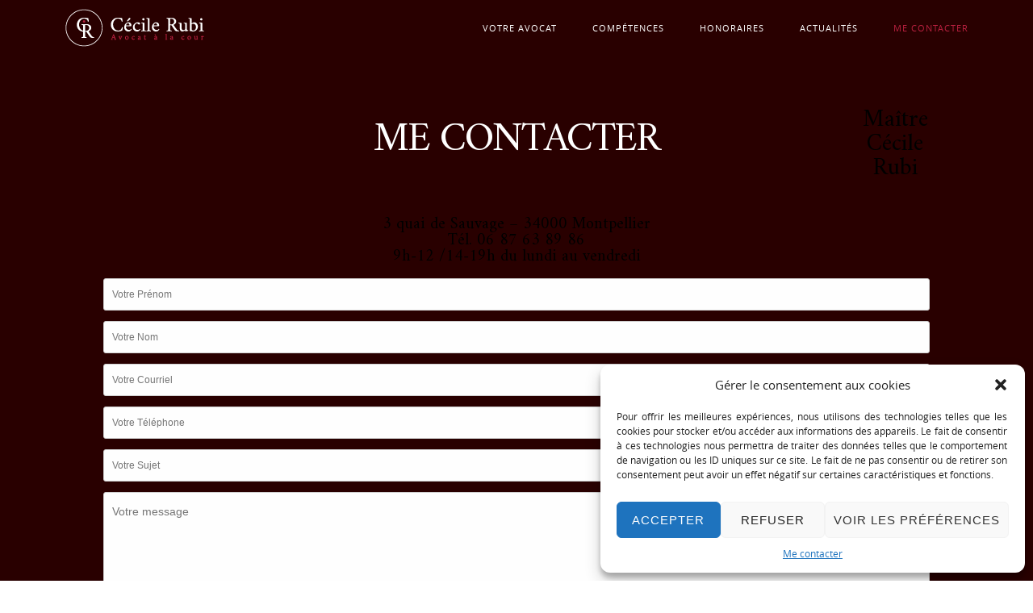

--- FILE ---
content_type: text/html; charset=UTF-8
request_url: https://cecilerubi-avocat.fr/avocat-droit-du-travail/faites-vous-conseiller-efficacement-contactez-le-cabinet-pour-une-prise-de-rendez-vous-rapide/
body_size: 13897
content:
<!DOCTYPE html>
<html class="no-js" lang="fr-FR">
<head>

<!--[if lt IE 7]>      <html class="lt-ie9 lt-ie8 lt-ie7"> <![endif]-->
<!--[if IE 7]>         <html class="lt-ie9 lt-ie8"> <![endif]-->
<!--[if IE 8]>         <html class="lt-ie9"> <![endif]-->
<!--[if IE 9]>         <html class="ie9"> <![endif]-->


<meta charset="UTF-8" />
<meta name="viewport" content="width=device-width" />
<meta http-equiv="X-UA-Compatible" content="IE=100" >
<meta name="viewport" content="width=device-width, initial-scale=1.0, maximum-scale=1.0, user-scalable=no" />
<title>Me contacter</title>
<link rel="profile" href="http://gmpg.org/xfn/11" />
<link rel="pingback" href="https://cecilerubi-avocat.fr/wp/xmlrpc.php" />
<link rel="shortcut icon" href="http://cecilerubi-avocat.fr/wp/wp-content/uploads/2017/11/logo_ico.png" type="image/x-icon" />
<link href="https://fonts.googleapis.com/css?family=Amiri" rel="stylesheet">

<meta name='robots' content='index, follow, max-image-preview:large, max-snippet:-1, max-video-preview:-1' />

	<!-- This site is optimized with the Yoast SEO plugin v21.8.1 - https://yoast.com/wordpress/plugins/seo/ -->
	<meta name="description" content="Prise de RDV rapide. Prenez rendez-vous du lundi au vendredi par téléphone ou directement sur le site internet du cabinet." />
	<link rel="canonical" href="https://cecilerubi-avocat.fr/avocat-droit-du-travail/faites-vous-conseiller-efficacement-contactez-le-cabinet-pour-une-prise-de-rendez-vous-rapide/" />
	<meta property="og:locale" content="fr_FR" />
	<meta property="og:type" content="article" />
	<meta property="og:title" content="Me contacter" />
	<meta property="og:description" content="Prise de RDV rapide. Prenez rendez-vous du lundi au vendredi par téléphone ou directement sur le site internet du cabinet." />
	<meta property="og:url" content="https://cecilerubi-avocat.fr/avocat-droit-du-travail/faites-vous-conseiller-efficacement-contactez-le-cabinet-pour-une-prise-de-rendez-vous-rapide/" />
	<meta property="article:modified_time" content="2023-10-09T12:18:42+00:00" />
	<meta name="twitter:card" content="summary_large_image" />
	<meta name="twitter:label1" content="Durée de lecture estimée" />
	<meta name="twitter:data1" content="1 minute" />
	<script type="application/ld+json" class="yoast-schema-graph">{"@context":"https://schema.org","@graph":[{"@type":"WebPage","@id":"https://cecilerubi-avocat.fr/avocat-droit-du-travail/faites-vous-conseiller-efficacement-contactez-le-cabinet-pour-une-prise-de-rendez-vous-rapide/","url":"https://cecilerubi-avocat.fr/avocat-droit-du-travail/faites-vous-conseiller-efficacement-contactez-le-cabinet-pour-une-prise-de-rendez-vous-rapide/","name":"Me contacter","isPartOf":{"@id":"https://cecilerubi-avocat.fr/#website"},"datePublished":"2017-11-21T10:23:31+00:00","dateModified":"2023-10-09T12:18:42+00:00","description":"Prise de RDV rapide. Prenez rendez-vous du lundi au vendredi par téléphone ou directement sur le site internet du cabinet.","breadcrumb":{"@id":"https://cecilerubi-avocat.fr/avocat-droit-du-travail/faites-vous-conseiller-efficacement-contactez-le-cabinet-pour-une-prise-de-rendez-vous-rapide/#breadcrumb"},"inLanguage":"fr-FR","potentialAction":[{"@type":"ReadAction","target":["https://cecilerubi-avocat.fr/avocat-droit-du-travail/faites-vous-conseiller-efficacement-contactez-le-cabinet-pour-une-prise-de-rendez-vous-rapide/"]}]},{"@type":"BreadcrumbList","@id":"https://cecilerubi-avocat.fr/avocat-droit-du-travail/faites-vous-conseiller-efficacement-contactez-le-cabinet-pour-une-prise-de-rendez-vous-rapide/#breadcrumb","itemListElement":[{"@type":"ListItem","position":1,"name":"Accueil","item":"https://cecilerubi-avocat.fr/"},{"@type":"ListItem","position":2,"name":"Cécile Rubi accueil","item":"https://cecilerubi-avocat.fr/"},{"@type":"ListItem","position":3,"name":"Me contacter"}]},{"@type":"WebSite","@id":"https://cecilerubi-avocat.fr/#website","url":"https://cecilerubi-avocat.fr/","name":"","description":"Avocat à la cour","potentialAction":[{"@type":"SearchAction","target":{"@type":"EntryPoint","urlTemplate":"https://cecilerubi-avocat.fr/?s={search_term_string}"},"query-input":"required name=search_term_string"}],"inLanguage":"fr-FR"}]}</script>
	<!-- / Yoast SEO plugin. -->


<link rel='dns-prefetch' href='//maps.googleapis.com' />
<link rel='dns-prefetch' href='//www.googletagmanager.com' />
<link rel="alternate" type="application/rss+xml" title=" &raquo; Flux" href="https://cecilerubi-avocat.fr/feed/" />
<link rel="alternate" type="application/rss+xml" title=" &raquo; Flux des commentaires" href="https://cecilerubi-avocat.fr/comments/feed/" />
<script type="text/javascript">
window._wpemojiSettings = {"baseUrl":"https:\/\/s.w.org\/images\/core\/emoji\/14.0.0\/72x72\/","ext":".png","svgUrl":"https:\/\/s.w.org\/images\/core\/emoji\/14.0.0\/svg\/","svgExt":".svg","source":{"concatemoji":"https:\/\/cecilerubi-avocat.fr\/wp\/wp-includes\/js\/wp-emoji-release.min.js?ver=6.2.8"}};
/*! This file is auto-generated */
!function(e,a,t){var n,r,o,i=a.createElement("canvas"),p=i.getContext&&i.getContext("2d");function s(e,t){p.clearRect(0,0,i.width,i.height),p.fillText(e,0,0);e=i.toDataURL();return p.clearRect(0,0,i.width,i.height),p.fillText(t,0,0),e===i.toDataURL()}function c(e){var t=a.createElement("script");t.src=e,t.defer=t.type="text/javascript",a.getElementsByTagName("head")[0].appendChild(t)}for(o=Array("flag","emoji"),t.supports={everything:!0,everythingExceptFlag:!0},r=0;r<o.length;r++)t.supports[o[r]]=function(e){if(p&&p.fillText)switch(p.textBaseline="top",p.font="600 32px Arial",e){case"flag":return s("\ud83c\udff3\ufe0f\u200d\u26a7\ufe0f","\ud83c\udff3\ufe0f\u200b\u26a7\ufe0f")?!1:!s("\ud83c\uddfa\ud83c\uddf3","\ud83c\uddfa\u200b\ud83c\uddf3")&&!s("\ud83c\udff4\udb40\udc67\udb40\udc62\udb40\udc65\udb40\udc6e\udb40\udc67\udb40\udc7f","\ud83c\udff4\u200b\udb40\udc67\u200b\udb40\udc62\u200b\udb40\udc65\u200b\udb40\udc6e\u200b\udb40\udc67\u200b\udb40\udc7f");case"emoji":return!s("\ud83e\udef1\ud83c\udffb\u200d\ud83e\udef2\ud83c\udfff","\ud83e\udef1\ud83c\udffb\u200b\ud83e\udef2\ud83c\udfff")}return!1}(o[r]),t.supports.everything=t.supports.everything&&t.supports[o[r]],"flag"!==o[r]&&(t.supports.everythingExceptFlag=t.supports.everythingExceptFlag&&t.supports[o[r]]);t.supports.everythingExceptFlag=t.supports.everythingExceptFlag&&!t.supports.flag,t.DOMReady=!1,t.readyCallback=function(){t.DOMReady=!0},t.supports.everything||(n=function(){t.readyCallback()},a.addEventListener?(a.addEventListener("DOMContentLoaded",n,!1),e.addEventListener("load",n,!1)):(e.attachEvent("onload",n),a.attachEvent("onreadystatechange",function(){"complete"===a.readyState&&t.readyCallback()})),(e=t.source||{}).concatemoji?c(e.concatemoji):e.wpemoji&&e.twemoji&&(c(e.twemoji),c(e.wpemoji)))}(window,document,window._wpemojiSettings);
</script>
<style type="text/css">
img.wp-smiley,
img.emoji {
	display: inline !important;
	border: none !important;
	box-shadow: none !important;
	height: 1em !important;
	width: 1em !important;
	margin: 0 0.07em !important;
	vertical-align: -0.1em !important;
	background: none !important;
	padding: 0 !important;
}
</style>
	<link rel='stylesheet' id='eightdegree-shortcodes-css' href='https://cecilerubi-avocat.fr/wp/wp-content/plugins/eightdegree-shortcodes/shortcodes.css?ver=6.2.8' type='text/css' media='all' />
<link rel='stylesheet' id='wp-block-library-css' href='https://cecilerubi-avocat.fr/wp/wp-includes/css/dist/block-library/style.min.css?ver=6.2.8' type='text/css' media='all' />
<link rel='stylesheet' id='classic-theme-styles-css' href='https://cecilerubi-avocat.fr/wp/wp-includes/css/classic-themes.min.css?ver=6.2.8' type='text/css' media='all' />
<style id='global-styles-inline-css' type='text/css'>
body{--wp--preset--color--black: #000000;--wp--preset--color--cyan-bluish-gray: #abb8c3;--wp--preset--color--white: #ffffff;--wp--preset--color--pale-pink: #f78da7;--wp--preset--color--vivid-red: #cf2e2e;--wp--preset--color--luminous-vivid-orange: #ff6900;--wp--preset--color--luminous-vivid-amber: #fcb900;--wp--preset--color--light-green-cyan: #7bdcb5;--wp--preset--color--vivid-green-cyan: #00d084;--wp--preset--color--pale-cyan-blue: #8ed1fc;--wp--preset--color--vivid-cyan-blue: #0693e3;--wp--preset--color--vivid-purple: #9b51e0;--wp--preset--gradient--vivid-cyan-blue-to-vivid-purple: linear-gradient(135deg,rgba(6,147,227,1) 0%,rgb(155,81,224) 100%);--wp--preset--gradient--light-green-cyan-to-vivid-green-cyan: linear-gradient(135deg,rgb(122,220,180) 0%,rgb(0,208,130) 100%);--wp--preset--gradient--luminous-vivid-amber-to-luminous-vivid-orange: linear-gradient(135deg,rgba(252,185,0,1) 0%,rgba(255,105,0,1) 100%);--wp--preset--gradient--luminous-vivid-orange-to-vivid-red: linear-gradient(135deg,rgba(255,105,0,1) 0%,rgb(207,46,46) 100%);--wp--preset--gradient--very-light-gray-to-cyan-bluish-gray: linear-gradient(135deg,rgb(238,238,238) 0%,rgb(169,184,195) 100%);--wp--preset--gradient--cool-to-warm-spectrum: linear-gradient(135deg,rgb(74,234,220) 0%,rgb(151,120,209) 20%,rgb(207,42,186) 40%,rgb(238,44,130) 60%,rgb(251,105,98) 80%,rgb(254,248,76) 100%);--wp--preset--gradient--blush-light-purple: linear-gradient(135deg,rgb(255,206,236) 0%,rgb(152,150,240) 100%);--wp--preset--gradient--blush-bordeaux: linear-gradient(135deg,rgb(254,205,165) 0%,rgb(254,45,45) 50%,rgb(107,0,62) 100%);--wp--preset--gradient--luminous-dusk: linear-gradient(135deg,rgb(255,203,112) 0%,rgb(199,81,192) 50%,rgb(65,88,208) 100%);--wp--preset--gradient--pale-ocean: linear-gradient(135deg,rgb(255,245,203) 0%,rgb(182,227,212) 50%,rgb(51,167,181) 100%);--wp--preset--gradient--electric-grass: linear-gradient(135deg,rgb(202,248,128) 0%,rgb(113,206,126) 100%);--wp--preset--gradient--midnight: linear-gradient(135deg,rgb(2,3,129) 0%,rgb(40,116,252) 100%);--wp--preset--duotone--dark-grayscale: url('#wp-duotone-dark-grayscale');--wp--preset--duotone--grayscale: url('#wp-duotone-grayscale');--wp--preset--duotone--purple-yellow: url('#wp-duotone-purple-yellow');--wp--preset--duotone--blue-red: url('#wp-duotone-blue-red');--wp--preset--duotone--midnight: url('#wp-duotone-midnight');--wp--preset--duotone--magenta-yellow: url('#wp-duotone-magenta-yellow');--wp--preset--duotone--purple-green: url('#wp-duotone-purple-green');--wp--preset--duotone--blue-orange: url('#wp-duotone-blue-orange');--wp--preset--font-size--small: 13px;--wp--preset--font-size--medium: 20px;--wp--preset--font-size--large: 36px;--wp--preset--font-size--x-large: 42px;--wp--preset--spacing--20: 0.44rem;--wp--preset--spacing--30: 0.67rem;--wp--preset--spacing--40: 1rem;--wp--preset--spacing--50: 1.5rem;--wp--preset--spacing--60: 2.25rem;--wp--preset--spacing--70: 3.38rem;--wp--preset--spacing--80: 5.06rem;--wp--preset--shadow--natural: 6px 6px 9px rgba(0, 0, 0, 0.2);--wp--preset--shadow--deep: 12px 12px 50px rgba(0, 0, 0, 0.4);--wp--preset--shadow--sharp: 6px 6px 0px rgba(0, 0, 0, 0.2);--wp--preset--shadow--outlined: 6px 6px 0px -3px rgba(255, 255, 255, 1), 6px 6px rgba(0, 0, 0, 1);--wp--preset--shadow--crisp: 6px 6px 0px rgba(0, 0, 0, 1);}:where(.is-layout-flex){gap: 0.5em;}body .is-layout-flow > .alignleft{float: left;margin-inline-start: 0;margin-inline-end: 2em;}body .is-layout-flow > .alignright{float: right;margin-inline-start: 2em;margin-inline-end: 0;}body .is-layout-flow > .aligncenter{margin-left: auto !important;margin-right: auto !important;}body .is-layout-constrained > .alignleft{float: left;margin-inline-start: 0;margin-inline-end: 2em;}body .is-layout-constrained > .alignright{float: right;margin-inline-start: 2em;margin-inline-end: 0;}body .is-layout-constrained > .aligncenter{margin-left: auto !important;margin-right: auto !important;}body .is-layout-constrained > :where(:not(.alignleft):not(.alignright):not(.alignfull)){max-width: var(--wp--style--global--content-size);margin-left: auto !important;margin-right: auto !important;}body .is-layout-constrained > .alignwide{max-width: var(--wp--style--global--wide-size);}body .is-layout-flex{display: flex;}body .is-layout-flex{flex-wrap: wrap;align-items: center;}body .is-layout-flex > *{margin: 0;}:where(.wp-block-columns.is-layout-flex){gap: 2em;}.has-black-color{color: var(--wp--preset--color--black) !important;}.has-cyan-bluish-gray-color{color: var(--wp--preset--color--cyan-bluish-gray) !important;}.has-white-color{color: var(--wp--preset--color--white) !important;}.has-pale-pink-color{color: var(--wp--preset--color--pale-pink) !important;}.has-vivid-red-color{color: var(--wp--preset--color--vivid-red) !important;}.has-luminous-vivid-orange-color{color: var(--wp--preset--color--luminous-vivid-orange) !important;}.has-luminous-vivid-amber-color{color: var(--wp--preset--color--luminous-vivid-amber) !important;}.has-light-green-cyan-color{color: var(--wp--preset--color--light-green-cyan) !important;}.has-vivid-green-cyan-color{color: var(--wp--preset--color--vivid-green-cyan) !important;}.has-pale-cyan-blue-color{color: var(--wp--preset--color--pale-cyan-blue) !important;}.has-vivid-cyan-blue-color{color: var(--wp--preset--color--vivid-cyan-blue) !important;}.has-vivid-purple-color{color: var(--wp--preset--color--vivid-purple) !important;}.has-black-background-color{background-color: var(--wp--preset--color--black) !important;}.has-cyan-bluish-gray-background-color{background-color: var(--wp--preset--color--cyan-bluish-gray) !important;}.has-white-background-color{background-color: var(--wp--preset--color--white) !important;}.has-pale-pink-background-color{background-color: var(--wp--preset--color--pale-pink) !important;}.has-vivid-red-background-color{background-color: var(--wp--preset--color--vivid-red) !important;}.has-luminous-vivid-orange-background-color{background-color: var(--wp--preset--color--luminous-vivid-orange) !important;}.has-luminous-vivid-amber-background-color{background-color: var(--wp--preset--color--luminous-vivid-amber) !important;}.has-light-green-cyan-background-color{background-color: var(--wp--preset--color--light-green-cyan) !important;}.has-vivid-green-cyan-background-color{background-color: var(--wp--preset--color--vivid-green-cyan) !important;}.has-pale-cyan-blue-background-color{background-color: var(--wp--preset--color--pale-cyan-blue) !important;}.has-vivid-cyan-blue-background-color{background-color: var(--wp--preset--color--vivid-cyan-blue) !important;}.has-vivid-purple-background-color{background-color: var(--wp--preset--color--vivid-purple) !important;}.has-black-border-color{border-color: var(--wp--preset--color--black) !important;}.has-cyan-bluish-gray-border-color{border-color: var(--wp--preset--color--cyan-bluish-gray) !important;}.has-white-border-color{border-color: var(--wp--preset--color--white) !important;}.has-pale-pink-border-color{border-color: var(--wp--preset--color--pale-pink) !important;}.has-vivid-red-border-color{border-color: var(--wp--preset--color--vivid-red) !important;}.has-luminous-vivid-orange-border-color{border-color: var(--wp--preset--color--luminous-vivid-orange) !important;}.has-luminous-vivid-amber-border-color{border-color: var(--wp--preset--color--luminous-vivid-amber) !important;}.has-light-green-cyan-border-color{border-color: var(--wp--preset--color--light-green-cyan) !important;}.has-vivid-green-cyan-border-color{border-color: var(--wp--preset--color--vivid-green-cyan) !important;}.has-pale-cyan-blue-border-color{border-color: var(--wp--preset--color--pale-cyan-blue) !important;}.has-vivid-cyan-blue-border-color{border-color: var(--wp--preset--color--vivid-cyan-blue) !important;}.has-vivid-purple-border-color{border-color: var(--wp--preset--color--vivid-purple) !important;}.has-vivid-cyan-blue-to-vivid-purple-gradient-background{background: var(--wp--preset--gradient--vivid-cyan-blue-to-vivid-purple) !important;}.has-light-green-cyan-to-vivid-green-cyan-gradient-background{background: var(--wp--preset--gradient--light-green-cyan-to-vivid-green-cyan) !important;}.has-luminous-vivid-amber-to-luminous-vivid-orange-gradient-background{background: var(--wp--preset--gradient--luminous-vivid-amber-to-luminous-vivid-orange) !important;}.has-luminous-vivid-orange-to-vivid-red-gradient-background{background: var(--wp--preset--gradient--luminous-vivid-orange-to-vivid-red) !important;}.has-very-light-gray-to-cyan-bluish-gray-gradient-background{background: var(--wp--preset--gradient--very-light-gray-to-cyan-bluish-gray) !important;}.has-cool-to-warm-spectrum-gradient-background{background: var(--wp--preset--gradient--cool-to-warm-spectrum) !important;}.has-blush-light-purple-gradient-background{background: var(--wp--preset--gradient--blush-light-purple) !important;}.has-blush-bordeaux-gradient-background{background: var(--wp--preset--gradient--blush-bordeaux) !important;}.has-luminous-dusk-gradient-background{background: var(--wp--preset--gradient--luminous-dusk) !important;}.has-pale-ocean-gradient-background{background: var(--wp--preset--gradient--pale-ocean) !important;}.has-electric-grass-gradient-background{background: var(--wp--preset--gradient--electric-grass) !important;}.has-midnight-gradient-background{background: var(--wp--preset--gradient--midnight) !important;}.has-small-font-size{font-size: var(--wp--preset--font-size--small) !important;}.has-medium-font-size{font-size: var(--wp--preset--font-size--medium) !important;}.has-large-font-size{font-size: var(--wp--preset--font-size--large) !important;}.has-x-large-font-size{font-size: var(--wp--preset--font-size--x-large) !important;}
.wp-block-navigation a:where(:not(.wp-element-button)){color: inherit;}
:where(.wp-block-columns.is-layout-flex){gap: 2em;}
.wp-block-pullquote{font-size: 1.5em;line-height: 1.6;}
</style>
<link rel='stylesheet' id='contact-form-7-css' href='https://cecilerubi-avocat.fr/wp/wp-content/plugins/contact-form-7/includes/css/styles.css?ver=5.7.4' type='text/css' media='all' />
<link rel='stylesheet' id='cmplz-general-css' href='https://cecilerubi-avocat.fr/wp/wp-content/plugins/complianz-gdpr/assets/css/cookieblocker.min.css?ver=6.5.4' type='text/css' media='all' />
<link rel='stylesheet' id='EightDegree-css' href='https://cecilerubi-avocat.fr/wp/wp-content/themes/EightDegree/style.css?ver=6.2.8' type='text/css' media='all' />
<link rel='stylesheet' id='child-style-css' href='https://cecilerubi-avocat.fr/wp/wp-content/themes/EightDegree-child/style.css?ver=1.1.3' type='text/css' media='all' />
<link rel='stylesheet' id='normalize-css' href='https://cecilerubi-avocat.fr/wp/wp-content/themes/EightDegree/css/normalize.css?ver=6.2.8' type='text/css' media='all' />
<link rel='stylesheet' id='style-css' href='https://cecilerubi-avocat.fr/wp/wp-content/themes/EightDegree-child/style.css?ver=6.2.8' type='text/css' media='all' />
<style id='style-inline-css' type='text/css'>

    #active-bar, .slides-navigation a.prev:hover, .flex-direction-nav .flex-prev:hover, .slides-navigation a.next:hover,  .flex-direction-nav .flex-next:hover, 
    .mfp-close:hover, .mfp-arrow-left:hover, .mfp-arrow-right:hover, button, input[type=submit], .barbase, .bar > div, .skilllevel, .button.colored.solid, 
    .button.colored.outline:hover{
        background-color:#ffffff;
    }
    /*1.1.2*/
    ::selection{ background:#ffffff;}
    ::-moz-selection{ background:#ffffff;}
    .mainnav a:hover, .colored, a:hover, #secondary aside a:hover, input[type=submit]:hover, .button.colored.outline, .button.colored.solid:hover,
    .icon-top.dark .icon [class^="li_"]:before, .icon-top.dark .icon[class*=" li_"]:before, #nav-above a:hover, #crumbs a:hover, .minimal.portfolio-nav li:hover, .minimal.tabs li a:hover{
        color:#ffffff;
    }
    .minimal .active{color:#ffffff !important;}     
    
    input[type=submit]:hover, button, input[type=submit], blockquote, .bypostauthor > article .avatar, .barwrapper, .button.colored.solid, .button.colored.outline, 
    .button.colored.solid:hover, .button.colored.outline:hover{
        border-color:#ffffff;
    }
    
    .skilllevel:after{
        border-color:#ffffff transparent;
    }

    .mainnav, .sub-menu, .mainnav .children{ background-color:#290000;}
            .mainnav{border-bottom:none;}
        @media handheld, only screen and (max-width: 768px), only screen and (max-device-width: 768px) and (orientation:portrait){
        .mainnav a{border-bottom:none;}
        .nav-links{border-top:none;}
        }
        #portfolioinner li figcaption{ background-color:#000000;}
    .footer, #scroll-top{ background-color:#b9203f;}
    .loadernav{background-color:#ffffff;}
    .mfp-container{background-color:#efefef;}

            
        h1,.counter-count{font-family: montserratbold, sans-serif; font-weight: normal;}
        h2,h3,h4,h5,h6,.pricing-table .cost, .day, .counter-details, .pageheading p{font-family: montserratregular, sans-serif; font-weight: normal;}
        body, .subheading{font-family: open_sansregular, sans-serif; font-weight: normal;}
        .testimonials blockquote p{font-family: open_sanslight, sans-serif;}
        .accent{font-family: open_sansregular, sans-serif;}
        
        
    body{background-color:#ffffff;font-size: 14px; color:#333333;}
    .mainnav ul > li > a{ font-size: 11px; }
    .tabs li a, .portfolio-nav li{ font-size: 11px; color:#333333;}
    #nav-above a, #crumbs a, #crumbs .current{ font-size: 11px; }
    .pageheading p{ font-size: 24px; }
    h1, .alpha, .pricing-table .cost { font-size: 50px; }
    h1, .pricing-header h3{ letter-spacing: -2px; text-transform:uppercase;}
    h2, .beta, .day { font-size: 30px; }
    .day{line-height: 30px; }
    h3, .gamma { font-size: 20px; }
    h4, .delta { font-size: 15px; }
    h5, .epsilon { font-size: 14px; }
    #recent-posts .entry-title, #recent-posts .day{ font-size: 20px; line-height: 20px; }
    h6, .zeta { font-size: 12px; }
    .mega { font-size: 72px; letter-spacing:-0.1em;}
    .giga { font-size: 90px; letter-spacing:-0.1em;}
    .tera { font-size: 120px; letter-spacing:-0.1em;}
    .accent{ letter-spacing: px; }

    h1,h2,h3,h4,h5,h6,h1 a,h2 a,h3 a,h4 a,h5 a,h6 a,.pricing-header,.day {color:#000000;}
    .subheading, .pageheading p{color:#aaaaaa;}
    a{color:#2e2e2e;}
    .mainnav a{color:#ffffff;}
    .nav-active > a{color: #b9203f !important;}
    .footer small{color:#ffffff;}
            .site-content{ width: 100%;float: left;}
                #main > div:first-child .tp-bullets{bottom: 90px !important;}
        #main > div:first-child .rev_slider_wrapper{padding-bottom: 70px !important; top: -70px !important;}
        #main > div:first-child .tp-bannertimer{top: 70px !important;}
        .admin-bar #main > div:first-child .rev_slider_wrapper{padding-bottom: 38px !important;}
        .admin-bar #main > div:first-child .forcefullwidth_wrapper_tp_banner{margin-bottom: -38px !important;}
        @media screen and (max-width: 782px) {
            .admin-bar #main > div:first-child .rev_slider_wrapper{padding-bottom: 24px !important;}
            .admin-bar #main > div:first-child .forcefullwidth_wrapper_tp_banner{margin-bottom: -24px !important;}
        }
    
        @media handheld, only screen and (max-width: 768px), only screen and (max-device-width: 768px) and (orientation:portrait){
        .tera, .mega, .giga { font-size: 50px; }
        .counter-count.giga{ font-size: 90px; }
    }
    @media handheld, only screen and (max-width: 568px), only screen and (max-device-width: 568px){
        h1{ font-size: 30px; }
        h2{ font-size: 20px; }
        .day{ font-size: 20px; line-height:20px; }
        
    }
        
    
</style>
<script type='text/javascript' src='https://cecilerubi-avocat.fr/wp/wp-includes/js/jquery/jquery.min.js?ver=3.6.4' id='jquery-core-js'></script>
<script type='text/javascript' src='https://cecilerubi-avocat.fr/wp/wp-includes/js/jquery/jquery-migrate.min.js?ver=3.4.0' id='jquery-migrate-js'></script>
<script type='text/javascript' src='https://cecilerubi-avocat.fr/wp/wp-content/themes/EightDegree/js/modernizr-2.6.2.min.js?ver=6.2.8' id='modernizer-js'></script>

<!-- Extrait Google Analytics ajouté par Site Kit -->
<script type='text/javascript' src='https://www.googletagmanager.com/gtag/js?id=UA-265789060-1' id='google_gtagjs-js' async></script>
<script type='text/javascript' id='google_gtagjs-js-after'>
window.dataLayer = window.dataLayer || [];function gtag(){dataLayer.push(arguments);}
gtag('set', 'linker', {"domains":["cecilerubi-avocat.fr"]} );
gtag("js", new Date());
gtag("set", "developer_id.dZTNiMT", true);
gtag("config", "UA-265789060-1", {"anonymize_ip":true});
gtag("config", "AW-808481599");
gtag("config", "GT-K5QB5C9");
</script>

<!-- Arrêter l&#039;extrait Google Analytics ajouté par Site Kit -->
<link rel="https://api.w.org/" href="https://cecilerubi-avocat.fr/wp-json/" /><link rel="alternate" type="application/json" href="https://cecilerubi-avocat.fr/wp-json/wp/v2/pages/97" /><link rel="EditURI" type="application/rsd+xml" title="RSD" href="https://cecilerubi-avocat.fr/wp/xmlrpc.php?rsd" />
<link rel="wlwmanifest" type="application/wlwmanifest+xml" href="https://cecilerubi-avocat.fr/wp/wp-includes/wlwmanifest.xml" />
<meta name="generator" content="WordPress 6.2.8" />
<link rel='shortlink' href='https://cecilerubi-avocat.fr/?p=97' />
<link rel="alternate" type="application/json+oembed" href="https://cecilerubi-avocat.fr/wp-json/oembed/1.0/embed?url=https%3A%2F%2Fcecilerubi-avocat.fr%2Favocat-droit-du-travail%2Ffaites-vous-conseiller-efficacement-contactez-le-cabinet-pour-une-prise-de-rendez-vous-rapide%2F" />
<link rel="alternate" type="text/xml+oembed" href="https://cecilerubi-avocat.fr/wp-json/oembed/1.0/embed?url=https%3A%2F%2Fcecilerubi-avocat.fr%2Favocat-droit-du-travail%2Ffaites-vous-conseiller-efficacement-contactez-le-cabinet-pour-une-prise-de-rendez-vous-rapide%2F&#038;format=xml" />
<meta name="cdp-version" content="1.4.4" /><meta name="generator" content="Site Kit by Google 1.110.0" /><style>.cmplz-hidden{display:none!important;}</style>
<!-- Extrait Google Tag Manager ajouté par Site Kit -->
<script type="text/javascript">
			( function( w, d, s, l, i ) {
				w[l] = w[l] || [];
				w[l].push( {'gtm.start': new Date().getTime(), event: 'gtm.js'} );
				var f = d.getElementsByTagName( s )[0],
					j = d.createElement( s ), dl = l != 'dataLayer' ? '&l=' + l : '';
				j.async = true;
				j.src = 'https://www.googletagmanager.com/gtm.js?id=' + i + dl;
				f.parentNode.insertBefore( j, f );
			} )( window, document, 'script', 'dataLayer', 'GTM-KJTGHWW4' );
			
</script>

<!-- Arrêter l&#039;extrait Google Tag Manager ajouté par Site Kit -->
<link rel="icon" href="https://cecilerubi-avocat.fr/wp/wp-content/uploads/2021/06/cecile-rubi-avocat-droit-travail-montpellier-150x150.png" sizes="32x32" />
<link rel="icon" href="https://cecilerubi-avocat.fr/wp/wp-content/uploads/2021/06/cecile-rubi-avocat-droit-travail-montpellier-433x433.png" sizes="192x192" />
<link rel="apple-touch-icon" href="https://cecilerubi-avocat.fr/wp/wp-content/uploads/2021/06/cecile-rubi-avocat-droit-travail-montpellier-433x433.png" />
<meta name="msapplication-TileImage" content="https://cecilerubi-avocat.fr/wp/wp-content/uploads/2021/06/cecile-rubi-avocat-droit-travail-montpellier-433x433.png" />
<style id="wpforms-css-vars-root">
				:root {
					--wpforms-field-border-radius: 3px;
--wpforms-field-background-color: #ffffff;
--wpforms-field-border-color: rgba( 0, 0, 0, 0.25 );
--wpforms-field-text-color: rgba( 0, 0, 0, 0.7 );
--wpforms-label-color: rgba( 0, 0, 0, 0.85 );
--wpforms-label-sublabel-color: rgba( 0, 0, 0, 0.55 );
--wpforms-label-error-color: #d63637;
--wpforms-button-border-radius: 3px;
--wpforms-button-background-color: #066aab;
--wpforms-button-text-color: #ffffff;
--wpforms-field-size-input-height: 43px;
--wpforms-field-size-input-spacing: 15px;
--wpforms-field-size-font-size: 16px;
--wpforms-field-size-line-height: 19px;
--wpforms-field-size-padding-h: 14px;
--wpforms-field-size-checkbox-size: 16px;
--wpforms-field-size-sublabel-spacing: 5px;
--wpforms-field-size-icon-size: 1;
--wpforms-label-size-font-size: 16px;
--wpforms-label-size-line-height: 19px;
--wpforms-label-size-sublabel-font-size: 14px;
--wpforms-label-size-sublabel-line-height: 17px;
--wpforms-button-size-font-size: 17px;
--wpforms-button-size-height: 41px;
--wpforms-button-size-padding-h: 15px;
--wpforms-button-size-margin-top: 10px;

				}
			</style>	<meta name="google-site-verification" content="XM0GBn4k8Yc5tHkcbA_S7fZ1CwEnP2OA1h1ibxK-YtU" />
	<script type="application/ld+json">
{
	"@context": "http://schema.org",
	"@type": "Attorney",
	"name": "Cecile Rubi",
	"description": "Maître Cécile RUBI vous reçoit dans son cabinet à Montpellier. Elle intervient dans ce cadre et plaide dans toute la France devant le Conseil de prud’hommes, et le Pôle social du Tribunal judiciaire (anciennement Tribunal des affaires de sécurité sociale et Tribunal du contentieux de l’incapacité). Privilégiant un rapport de confiance et de proximité avec ses clients, Maître RUBI met son expertise et son dynamisme au profit des problématiques de ses clients, afin de les accompagner, les sécuriser, et les défendre. Elle vous proposera un rendez-vous et une prise en charge rapides et vous bénéficierez d’un suivi personnalisé tout au long de votre procédure.",
	"image": "https://cecilerubi-avocat.fr/wp/wp-content/uploads/2017/12/C%C3%A9cile-Rubi-Avocat.jpg",
	"logo": "https://cecilerubi-avocat.fr/wp/wp-content/uploads/2017/12/C%C3%A9cile-Rubi-Avocat.jpg",
	"url": "https://cecilerubi-avocat.fr/",
	"telephone": "06 87 63 89 86",
	"address": {
		"@type": "PostalAddress",
		"streetAddress": "97 Rue de Freyr",
		"addressLocality": "Montpellier",
		"postalCode": "34000 ",
		"addressCountry": "France"
	}
}
</script>

<script async src="https://app.localranker.fr/widget/script.js" data-client-id="carrousel-fdgu0ooqqkqm21f2e" type="text/javascript" id="widget-LR"></script>
</head>

<body data-cmplz=1 class="privacy-policy page-template-default page page-id-97 page-child parent-pageid-5">
		<nav id="primary-nav">
	    <!--Navigation-->
	    <div class="mainnav mainnavhide">
		    <div class="grid">
		        <div class="mainLogo"><a href="https://cecilerubi-avocat.fr"><img id="mainLogo" alt="" src="http://cecilerubi-avocat.fr/wp/wp-content/uploads/2017/11/logo_nav.png" data-at2x="http://cecilerubi-avocat.fr/wp/wp-content/uploads/2017/11/logo_nav_hd.png"/></a></div>
				<span id="menubutton"></span>
					<ul class="nav-links"><li class="menu-item menu-item-type-post_type menu-item-object-page page-section"><a href="https://cecilerubi-avocat.fr/#votre-avocat " href="https://cecilerubi-avocat.fr/avocat-droit-du-travail/votre-avocat/#votre-avocat" >Votre avocat</a></li>
<li class="menu-item menu-item-type-post_type menu-item-object-page page-section"><a href="https://cecilerubi-avocat.fr/#competences " href="https://cecilerubi-avocat.fr/avocat-droit-du-travail/competences/#competences" >Compétences</a></li>
<li class="menu-item menu-item-type-post_type menu-item-object-page page-section"><a href="https://cecilerubi-avocat.fr/#honoraires " href="https://cecilerubi-avocat.fr/avocat-droit-du-travail/honoraires/#honoraires" >Honoraires</a></li>
<li class="menu-item menu-item-type-post_type menu-item-object-page page-section"><a href="https://cecilerubi-avocat.fr/#actualites " href="https://cecilerubi-avocat.fr/avocat-droit-du-travail/actualite/#actualites" >Actualités</a></li>
<li class="menu-item menu-item-type-post_type menu-item-object-page menu-item-privacy-policy current-menu-item page_item page-item-97 current_page_item nav-active  page-section"><a href="https://cecilerubi-avocat.fr/#me-contacter " href="https://cecilerubi-avocat.fr/avocat-droit-du-travail/faites-vous-conseiller-efficacement-contactez-le-cabinet-pour-une-prise-de-rendez-vous-rapide/#me-contacter" >Me contacter</a></li>
</ul>			</div>	
		</div>
	</nav>
		


<main id="main" role="main">
		<div class="page" style='background-color:#290000;'>
		<div class="grid">
				

			<div class='c10 s1 aligncenter pageheading'>					<h1 style='color:#ffffff;'>Me contacter</h1><p></p></div>				
				<div class="c12 end "></div>
<h2 style="text-align: center;">Maître Cécile Rubi</h2>
<h3 style="text-align: center;">3 quai de Sauvage &#8211; 34000 Montpellier<br />
Tél. 06 87 63 89 86<br />
9h-12 /14-19h du lundi au vendredi</h3>

<div class="wpcf7 no-js" id="wpcf7-f4-p97-o1" lang="fr-FR" dir="ltr">
<div class="screen-reader-response"><p role="status" aria-live="polite" aria-atomic="true"></p> <ul></ul></div>
<form action="/avocat-droit-du-travail/faites-vous-conseiller-efficacement-contactez-le-cabinet-pour-une-prise-de-rendez-vous-rapide/#wpcf7-f4-p97-o1" method="post" class="wpcf7-form init" aria-label="Formulaire de contact" novalidate="novalidate" data-status="init">
<div style="display: none;">
<input type="hidden" name="_wpcf7" value="4" />
<input type="hidden" name="_wpcf7_version" value="5.7.4" />
<input type="hidden" name="_wpcf7_locale" value="fr_FR" />
<input type="hidden" name="_wpcf7_unit_tag" value="wpcf7-f4-p97-o1" />
<input type="hidden" name="_wpcf7_container_post" value="97" />
<input type="hidden" name="_wpcf7_posted_data_hash" value="" />
</div>
<p><span class="wpcf7-form-control-wrap" data-name="champ_prenom"><input size="40" class="wpcf7-form-control wpcf7-text" id="prenom" aria-invalid="false" placeholder="Votre Prénom" value="" type="text" name="champ_prenom" /></span>
</p>
<p><span class="wpcf7-form-control-wrap" data-name="champ_nom"><input size="40" class="wpcf7-form-control wpcf7-text wpcf7-validates-as-required" id="nom" aria-required="true" aria-invalid="false" placeholder="Votre Nom" value="" type="text" name="champ_nom" /></span>
</p>
<p><span class="wpcf7-form-control-wrap" data-name="champ_email"><input size="40" class="wpcf7-form-control wpcf7-text wpcf7-email wpcf7-validates-as-required wpcf7-validates-as-email" id="email" aria-required="true" aria-invalid="false" placeholder="Votre Courriel" value="" type="email" name="champ_email" /></span>
</p>
<p><span class="wpcf7-form-control-wrap" data-name="champ_tel"><input size="40" class="wpcf7-form-control wpcf7-text wpcf7-validates-as-required" id="tel" aria-required="true" aria-invalid="false" placeholder="Votre Téléphone" value="" type="text" name="champ_tel" /></span>
</p>
<p><span class="wpcf7-form-control-wrap" data-name="champ_sujet"><input size="40" class="wpcf7-form-control wpcf7-text wpcf7-validates-as-required" id="sujet" aria-required="true" aria-invalid="false" placeholder="Votre Sujet" value="" type="text" name="champ_sujet" /></span>
</p>
<p><span class="wpcf7-form-control-wrap" data-name="champ_message"><textarea cols="40" rows="10" class="wpcf7-form-control wpcf7-textarea wpcf7-validates-as-required" id="message" aria-required="true" aria-invalid="false" placeholder="Votre message" name="champ_message"></textarea></span>
</p>
<p><span class="wpcf7-form-control-wrap" data-name="checkbox-683"><span class="wpcf7-form-control wpcf7-checkbox wpcf7-validates-as-required"><span class="wpcf7-list-item first last"><label><span class="wpcf7-list-item-label">RGPD</span><input type="checkbox" name="checkbox-683[]" value="RGPD" /></label></span></span></span>
</p>
<p><input class="wpcf7-form-control has-spinner wpcf7-submit" type="submit" value="ENVOYER" />
</p><div class="wpcf7-response-output" aria-hidden="true"></div>
</form>
</div>

		</div>
	</div>

</main>	



	<footer class="footer row">
		<div id="scroll-top"></div>
		<div class="grid">
	 		<div class="c12 end" >
	 			<a class="footerLogo" href="https://cecilerubi-avocat.fr"><img src="http://cecilerubi-avocat.fr/wp/wp-content/uploads/2017/11/logo_footer.png"/></a>
		 		<ul class="social-networks"></ul> 
		 		<small>© Copyright 2020 / Cécile Rubi / <a href="http://cecilerubi-avocat.fr/wp/mentions-legales/">Mentions légales</a></small>

		 	</div>
		</div>

				
	</footer>
	<script>
		var flex_slider_animation = "slide",
			flex_slider_direction = "horizontal",
			flex_slider_auto_play = "",
			flex_slider_slideshowspeed = "1500",
			flex_slider_controlnav = "",
			testimonials_auto_play = "",
			superslider_play = "",
			superslider_pagination = "",
			superslider_animation = "slide",
			menu_style = "above";
	</script>



			<script>
			jQuery(document).ready(function($) {  
				if($('body').hasClass('single') || $('body').hasClass('archive') || $('body').hasClass('search') || $('body').hasClass('error404')){
					$(".nav-links li a:contains('Blog') , .nav-links li a:contains('blog')").parent().addClass('nav-active');
				}
			});
		</script>
	      



<!-- Consent Management powered by Complianz | GDPR/CCPA Cookie Consent https://wordpress.org/plugins/complianz-gdpr -->
<div id="cmplz-cookiebanner-container"><div class="cmplz-cookiebanner cmplz-hidden banner-1 optin cmplz-bottom-right cmplz-categories-type-view-preferences" aria-modal="true" data-nosnippet="true" role="dialog" aria-live="polite" aria-labelledby="cmplz-header-1-optin" aria-describedby="cmplz-message-1-optin">
	<div class="cmplz-header">
		<div class="cmplz-logo"></div>
		<div class="cmplz-title" id="cmplz-header-1-optin">Gérer le consentement aux cookies</div>
		<div class="cmplz-close" tabindex="0" role="button" aria-label="close-dialog">
			<svg aria-hidden="true" focusable="false" data-prefix="fas" data-icon="times" class="svg-inline--fa fa-times fa-w-11" role="img" xmlns="http://www.w3.org/2000/svg" viewBox="0 0 352 512"><path fill="currentColor" d="M242.72 256l100.07-100.07c12.28-12.28 12.28-32.19 0-44.48l-22.24-22.24c-12.28-12.28-32.19-12.28-44.48 0L176 189.28 75.93 89.21c-12.28-12.28-32.19-12.28-44.48 0L9.21 111.45c-12.28 12.28-12.28 32.19 0 44.48L109.28 256 9.21 356.07c-12.28 12.28-12.28 32.19 0 44.48l22.24 22.24c12.28 12.28 32.2 12.28 44.48 0L176 322.72l100.07 100.07c12.28 12.28 32.2 12.28 44.48 0l22.24-22.24c12.28-12.28 12.28-32.19 0-44.48L242.72 256z"></path></svg>
		</div>
	</div>

	<div class="cmplz-divider cmplz-divider-header"></div>
	<div class="cmplz-body">
		<div class="cmplz-message" id="cmplz-message-1-optin">Pour offrir les meilleures expériences, nous utilisons des technologies telles que les cookies pour stocker et/ou accéder aux informations des appareils. Le fait de consentir à ces technologies nous permettra de traiter des données telles que le comportement de navigation ou les ID uniques sur ce site. Le fait de ne pas consentir ou de retirer son consentement peut avoir un effet négatif sur certaines caractéristiques et fonctions.</div>
		<!-- categories start -->
		<div class="cmplz-categories">
			<details class="cmplz-category cmplz-functional" >
				<summary>
						<span class="cmplz-category-header">
							<span class="cmplz-category-title">Fonctionnel</span>
							<span class='cmplz-always-active'>
								<span class="cmplz-banner-checkbox">
									<input type="checkbox"
										   id="cmplz-functional-optin"
										   data-category="cmplz_functional"
										   class="cmplz-consent-checkbox cmplz-functional"
										   size="40"
										   value="1"/>
									<label class="cmplz-label" for="cmplz-functional-optin" tabindex="0"><span class="screen-reader-text">Fonctionnel</span></label>
								</span>
								Toujours activé							</span>
							<span class="cmplz-icon cmplz-open">
								<svg xmlns="http://www.w3.org/2000/svg" viewBox="0 0 448 512"  height="18" ><path d="M224 416c-8.188 0-16.38-3.125-22.62-9.375l-192-192c-12.5-12.5-12.5-32.75 0-45.25s32.75-12.5 45.25 0L224 338.8l169.4-169.4c12.5-12.5 32.75-12.5 45.25 0s12.5 32.75 0 45.25l-192 192C240.4 412.9 232.2 416 224 416z"/></svg>
							</span>
						</span>
				</summary>
				<div class="cmplz-description">
					<span class="cmplz-description-functional">Le stockage ou l’accès technique est strictement nécessaire dans la finalité d’intérêt légitime de permettre l’utilisation d’un service spécifique explicitement demandé par l’abonné ou l’internaute, ou dans le seul but d’effectuer la transmission d’une communication sur un réseau de communications électroniques.</span>
				</div>
			</details>

			<details class="cmplz-category cmplz-preferences" >
				<summary>
						<span class="cmplz-category-header">
							<span class="cmplz-category-title">Préférences</span>
							<span class="cmplz-banner-checkbox">
								<input type="checkbox"
									   id="cmplz-preferences-optin"
									   data-category="cmplz_preferences"
									   class="cmplz-consent-checkbox cmplz-preferences"
									   size="40"
									   value="1"/>
								<label class="cmplz-label" for="cmplz-preferences-optin" tabindex="0"><span class="screen-reader-text">Préférences</span></label>
							</span>
							<span class="cmplz-icon cmplz-open">
								<svg xmlns="http://www.w3.org/2000/svg" viewBox="0 0 448 512"  height="18" ><path d="M224 416c-8.188 0-16.38-3.125-22.62-9.375l-192-192c-12.5-12.5-12.5-32.75 0-45.25s32.75-12.5 45.25 0L224 338.8l169.4-169.4c12.5-12.5 32.75-12.5 45.25 0s12.5 32.75 0 45.25l-192 192C240.4 412.9 232.2 416 224 416z"/></svg>
							</span>
						</span>
				</summary>
				<div class="cmplz-description">
					<span class="cmplz-description-preferences">Le stockage ou l’accès technique est nécessaire dans la finalité d’intérêt légitime de stocker des préférences qui ne sont pas demandées par l’abonné ou la personne utilisant le service.</span>
				</div>
			</details>

			<details class="cmplz-category cmplz-statistics" >
				<summary>
						<span class="cmplz-category-header">
							<span class="cmplz-category-title">Statistiques</span>
							<span class="cmplz-banner-checkbox">
								<input type="checkbox"
									   id="cmplz-statistics-optin"
									   data-category="cmplz_statistics"
									   class="cmplz-consent-checkbox cmplz-statistics"
									   size="40"
									   value="1"/>
								<label class="cmplz-label" for="cmplz-statistics-optin" tabindex="0"><span class="screen-reader-text">Statistiques</span></label>
							</span>
							<span class="cmplz-icon cmplz-open">
								<svg xmlns="http://www.w3.org/2000/svg" viewBox="0 0 448 512"  height="18" ><path d="M224 416c-8.188 0-16.38-3.125-22.62-9.375l-192-192c-12.5-12.5-12.5-32.75 0-45.25s32.75-12.5 45.25 0L224 338.8l169.4-169.4c12.5-12.5 32.75-12.5 45.25 0s12.5 32.75 0 45.25l-192 192C240.4 412.9 232.2 416 224 416z"/></svg>
							</span>
						</span>
				</summary>
				<div class="cmplz-description">
					<span class="cmplz-description-statistics">Le stockage ou l’accès technique qui est utilisé exclusivement à des fins statistiques.</span>
					<span class="cmplz-description-statistics-anonymous">Le stockage ou l’accès technique qui est utilisé exclusivement dans des finalités statistiques anonymes. En l’absence d’une assignation à comparaître, d’une conformité volontaire de la part de votre fournisseur d’accès à internet ou d’enregistrements supplémentaires provenant d’une tierce partie, les informations stockées ou extraites à cette seule fin ne peuvent généralement pas être utilisées pour vous identifier.</span>
				</div>
			</details>
			<details class="cmplz-category cmplz-marketing" >
				<summary>
						<span class="cmplz-category-header">
							<span class="cmplz-category-title">Marketing</span>
							<span class="cmplz-banner-checkbox">
								<input type="checkbox"
									   id="cmplz-marketing-optin"
									   data-category="cmplz_marketing"
									   class="cmplz-consent-checkbox cmplz-marketing"
									   size="40"
									   value="1"/>
								<label class="cmplz-label" for="cmplz-marketing-optin" tabindex="0"><span class="screen-reader-text">Marketing</span></label>
							</span>
							<span class="cmplz-icon cmplz-open">
								<svg xmlns="http://www.w3.org/2000/svg" viewBox="0 0 448 512"  height="18" ><path d="M224 416c-8.188 0-16.38-3.125-22.62-9.375l-192-192c-12.5-12.5-12.5-32.75 0-45.25s32.75-12.5 45.25 0L224 338.8l169.4-169.4c12.5-12.5 32.75-12.5 45.25 0s12.5 32.75 0 45.25l-192 192C240.4 412.9 232.2 416 224 416z"/></svg>
							</span>
						</span>
				</summary>
				<div class="cmplz-description">
					<span class="cmplz-description-marketing">Le stockage ou l’accès technique est nécessaire pour créer des profils d’internautes afin d’envoyer des publicités, ou pour suivre l’internaute sur un site web ou sur plusieurs sites web ayant des finalités marketing similaires.</span>
				</div>
			</details>
		</div><!-- categories end -->
			</div>

	<div class="cmplz-links cmplz-information">
		<a class="cmplz-link cmplz-manage-options cookie-statement" href="#" data-relative_url="#cmplz-manage-consent-container">Gérer les options</a>
		<a class="cmplz-link cmplz-manage-third-parties cookie-statement" href="#" data-relative_url="#cmplz-cookies-overview">Gérer les services</a>
		<a class="cmplz-link cmplz-manage-vendors tcf cookie-statement" href="#" data-relative_url="#cmplz-tcf-wrapper">Gérer {vendor_count} fournisseurs</a>
		<a class="cmplz-link cmplz-external cmplz-read-more-purposes tcf" target="_blank" rel="noopener noreferrer nofollow" href="https://cookiedatabase.org/tcf/purposes/">En savoir plus sur ces finalités</a>
			</div>

	<div class="cmplz-divider cmplz-footer"></div>

	<div class="cmplz-buttons">
		<button class="cmplz-btn cmplz-accept">Accepter</button>
		<button class="cmplz-btn cmplz-deny">Refuser</button>
		<button class="cmplz-btn cmplz-view-preferences">Voir les préférences</button>
		<button class="cmplz-btn cmplz-save-preferences">Enregistrer les préférences</button>
		<a class="cmplz-btn cmplz-manage-options tcf cookie-statement" href="#" data-relative_url="#cmplz-manage-consent-container">Voir les préférences</a>
			</div>

	<div class="cmplz-links cmplz-documents">
		<a class="cmplz-link cookie-statement" href="#" data-relative_url="">{title}</a>
		<a class="cmplz-link privacy-statement" href="#" data-relative_url="">{title}</a>
		<a class="cmplz-link impressum" href="#" data-relative_url="">{title}</a>
			</div>

</div>
</div>
					<div id="cmplz-manage-consent" data-nosnippet="true"><button class="cmplz-btn cmplz-hidden cmplz-manage-consent manage-consent-1">Gérer le consentement</button>

</div>		<!-- Extrait Google Tag Manager (noscript) ajouté par Site Kit -->
		<noscript>
			<iframe src="https://www.googletagmanager.com/ns.html?id=GTM-KJTGHWW4" height="0" width="0" style="display:none;visibility:hidden"></iframe>
		</noscript>
		<!-- Arrêter l&#039;extrait Google Tag Manager (noscript) ajouté par Site Kit -->
		<script type='text/javascript' src='https://maps.googleapis.com/maps/api/js?key=AIzaSyDVBFY0CPfSXvzh4HL1PePig4d9ITme-8Q&#038;ver=1.0' id='googlemap_api-js'></script>
<script type='text/javascript' src='https://cecilerubi-avocat.fr/wp/wp-content/plugins/eightdegree-shortcodes/js/eightdegree-shortcodes-plugins.js?ver=1.0' id='eightdegree-shortcodes-plugins-js'></script>
<script type='text/javascript' src='https://cecilerubi-avocat.fr/wp/wp-content/plugins/eightdegree-shortcodes/js/eightdegree-shortcodes-script.js?ver=1.0' id='eightdegree-shortcodes-script-js'></script>
<script type='text/javascript' src='https://cecilerubi-avocat.fr/wp/wp-content/plugins/contact-form-7/includes/swv/js/index.js?ver=5.7.4' id='swv-js'></script>
<script type='text/javascript' id='contact-form-7-js-extra'>
/* <![CDATA[ */
var wpcf7 = {"api":{"root":"https:\/\/cecilerubi-avocat.fr\/wp-json\/","namespace":"contact-form-7\/v1"}};
/* ]]> */
</script>
<script type='text/javascript' src='https://cecilerubi-avocat.fr/wp/wp-content/plugins/contact-form-7/includes/js/index.js?ver=5.7.4' id='contact-form-7-js'></script>
<script type='text/javascript' src='https://cecilerubi-avocat.fr/wp/wp-content/themes/EightDegree/js/plugins.js?ver=version' id='plugins-js'></script>
<script type='text/javascript' src='https://cecilerubi-avocat.fr/wp/wp-content/themes/EightDegree/js/script.js?ver=version' id='script-js'></script>
<script type='text/javascript' id='cmplz-cookiebanner-js-extra'>
/* <![CDATA[ */
var complianz = {"prefix":"cmplz_","user_banner_id":"1","set_cookies":[],"block_ajax_content":"","banner_version":"5","version":"6.5.4","store_consent":"","do_not_track_enabled":"","consenttype":"optin","region":"eu","geoip":"","dismiss_timeout":"","disable_cookiebanner":"","soft_cookiewall":"","dismiss_on_scroll":"","cookie_expiry":"365","url":"https:\/\/cecilerubi-avocat.fr\/wp-json\/complianz\/v1\/","locale":"lang=fr&locale=fr_FR","set_cookies_on_root":"","cookie_domain":"","current_policy_id":"2","cookie_path":"\/","categories":{"statistics":"statistiques","marketing":"marketing"},"tcf_active":"","placeholdertext":"Cliquez pour accepter les cookies {category} et activer ce contenu","aria_label":"Cliquez pour accepter les cookies {category} et activer ce contenu","css_file":"https:\/\/cecilerubi-avocat.fr\/wp\/wp-content\/uploads\/complianz\/css\/banner-{banner_id}-{type}.css?v=5","page_links":{"eu":{"cookie-statement":{"title":"","url":"https:\/\/cecilerubi-avocat.fr\/avocat-droit-du-travail\/faites-vous-conseiller-efficacement-contactez-le-cabinet-pour-une-prise-de-rendez-vous-rapide\/"},"privacy-statement":{"title":"Me contacter","url":"https:\/\/cecilerubi-avocat.fr\/avocat-droit-du-travail\/faites-vous-conseiller-efficacement-contactez-le-cabinet-pour-une-prise-de-rendez-vous-rapide\/"}}},"tm_categories":"","forceEnableStats":"","preview":"","clean_cookies":""};
/* ]]> */
</script>
<script defer type='text/javascript' src='https://cecilerubi-avocat.fr/wp/wp-content/plugins/complianz-gdpr/cookiebanner/js/complianz.min.js?ver=6.5.4' id='cmplz-cookiebanner-js'></script>
</body>
</html>




--- FILE ---
content_type: text/css
request_url: https://cecilerubi-avocat.fr/wp/wp-content/themes/EightDegree/style.css?ver=6.2.8
body_size: 30347
content:
/*
Theme Name: Eight Degree
Theme URI: http://www.webdingo.net/eightdegree
Author: Web Dingo
Author URI: http://www.webdingo.net
Description: Single page multi purpose parallax and animated scrolling theme.
Version: 1.1.3
License: GNU General Public License
License URI: license.txt
Tags: white, light, one-column, two-columns, right-sidebar, responsive-layout
*/

/* ==========================================================================
   Fonts
   ========================================================================== */
@font-face {
    font-family: 'montserratbold';
    src: url('fonts/Montserrat/montserrat-bold-webfont.eot');
    src: url('fonts/Montserrat/montserrat-bold-webfont.eot?#iefix') format('eot'),
         url('fonts/Montserrat/montserrat-bold-webfont.woff') format('woff'),
         url('fonts/Montserrat/montserrat-bold-webfont.ttf') format('truetype'),
         url('fonts/Montserrat/montserrat-bold-webfont.svg#montserratbold') format('svg');
    font-weight: normal;
    font-style: normal;

}
@font-face {
    font-family: 'montserratregular';
    src: url('fonts/Montserrat/montserrat-regular-webfont.eot');
    src: url('fonts/Montserrat/montserrat-regular-webfont.eot?#iefix') format('embedded-opentype'),
         url('fonts/Montserrat/montserrat-regular-webfont.woff') format('woff'),
         url('fonts/Montserrat/montserrat-regular-webfont.ttf') format('truetype'),
         url('fonts/Montserrat/montserrat-regular-webfont.svg#montserratregular') format('svg');
    font-weight: normal;
    font-style: normal;

}
@font-face {
    font-family: 'open_sansregular';
    src: url('fonts/Opensans/openopensans-regular-webfont.eot');
    src: url('fonts/Opensans/opensans-regular-webfont.eot?#iefix') format('embedded-opentype'),
         url('fonts/Opensans/opensans-regular-webfont.woff') format('woff'),
         url('fonts/Opensans/opensans-regular-webfont.ttf') format('truetype'),
         url('fonts/Opensans/opensans-regular-webfont.svg#open_sansregular') format('svg');
    font-weight: normal;
    font-style: normal;

}
@font-face {
    font-family: 'open_sanslight';
    src: url('fonts/Opensans/OpenSans-Light-webfont.eot');
    src: url('fonts/Opensans/OpenSans-Light-webfont.eot?#iefix') format('embedded-opentype'),
         url('fonts/Opensans/OpenSans-Light-webfont.woff') format('woff'),
         url('fonts/Opensans/OpenSans-Light-webfont.ttf') format('truetype'),
         url('fonts/Opensans/OpenSans-Light-webfont.svg#open_sanslight') format('svg');
    font-weight: normal;
    font-style: normal;

}

/* ==========================================================================
   General
   ========================================================================== */

html{
  font-style: normal; 
  line-height:1.65;
  font-family: serif;
  height: 100%;
  -webkit-font-smoothing: antialiased;
  font-smoothing: antialiased;

}
body {
  height: 100%;
  width: 100%;
  overflow-x:hidden;
  overflow-y:auto;

}
.lt-ie8 body{
  overflow: hidden;
}
.lt-ie8 .page{
  position: relative;
}
.lt-ie8 .mainnav, .lt-ie8 .slide-caption,.lt-ie8 .scrollanimation{
  left: 0;
}
.lt-ie8 .nav-links li, .lt-ie8 .tabs li, .lt-ie8 .portfolio-nav li, .lt-ie8 .social-networks li, .lt-ie8 .portfolioinner li,.lt-ie8 .mix{
  float: left;
}
.lt-ie9 .mainnav .row{padding: 0px 15px;}
.lt-ie9 .nav-links{right: -60px;}
#main, #primary{min-height: 100%;}
.fixed{
  position: fixed !important;
  top: 0;
}
.alignright{
  text-align: right;
  float: right;
}
.alignleft{
  text-align: left;
  float: left;
}
.aligncenter{ text-align: center; margin:0 auto;}
.nopadding{padding: 0 !important;}
div.page{
  width: 100%;
  padding: 90px 0px;
  overflow: hidden;
  background-attachment: fixed;
  -webkit-background-size: cover;
  -moz-background-size: cover;
  -o-background-size: cover;
  background-size: cover;

}
.page-template-default #main{padding-top: 54px;}

.grid:after{
  content: '';
  display: table;
  width: 100%;
  clear: both;
}
.footer{
  width: 100%;
  text-align: center;
  padding:70px 35px;
  position: relative;
}

.footer small{
  display: block;
  width: 100%;
  margin-top: 15px;
  font-size: 80%;
  text-align: center;
  
}
.footer .grid > div{
  padding: 5px 15px;
}
.footer.row{margin-bottom:0px}
#scroll-top{
  width: 40px;
  height: 40px;
  background-image:url(images/up.png);
  background-size: 30px 30px;
  background-position: center center;
  background-repeat: no-repeat;
  position: absolute;
  left: 50%;
  margin-left: -20px;
  top: -30px;
  border:1px solid transparent;
  border-radius: 3px;
  cursor: pointer;
}

/* ==========================================================================
   Typography
   ========================================================================== */
::selection{color: #fff;}
::-moz-selection{color: #fff;}
.ampersand { font-family: Ampersand, Verdana, sans-serif; }
.breakword { word-wrap: break-word; }
.normal-wrap { word-wrap: normal; }
.inherit-wrap { word-wrap: auto; }
small { font-size: 65%; }

h1,h2,h3,h4,h5,h6{
  line-height: 1;
  margin-top: 0;
  text-rendering: optimizeLegibility;

  /*
  1.1.2
  font-weight: normal;*/
}

.tera { margin-bottom: 0.25385em; }
.giga { margin-bottom: 0.33em; }
.mega { margin-bottom: 0.4125em; }
h1, .alpha { margin-bottom: 0.495em; }
h2, .beta { margin-bottom: 0.61875rem; }
h3, .gamma { margin-bottom: 0.825em; }
h4, .delta { margin-bottom: 1.2375em; }
h5, .epsilon {margin-bottom: 1.4142857142857141em; }
h6, .zeta {margin-bottom: 1.4142857142857141em; }
.subheading{
  display: block;
  font-size: 12px;
  margin: 10px 0 0 0;
  letter-spacing: 1px;
  text-transform: uppercase;
  font-style: normal;
  font-weight: 300;
}

#reply-title a{ color: #fff; }
a{text-decoration: none;}
.skrollr a{
  -webkit-transition: color 75ms ease;
  -moz-transition: color 75ms ease;
  -ms-transition: color 75ms ease;
  -o-transition: color 75ms ease;
  transition: color 75ms ease;
}

hr { 
  height: 1px;
  border: none;
  border-top: 1px solid #D0D0D0;
  margin: 0px; 
}
.pageheading p{
  font-size: 1.6em;
  margin-bottom: 5px;
}
em{font-family: serif;}

.drop-cap:first-letter {
  background-color: #333;
  color: #fff;
  float: left;
  font-size: 3em;
  font-style: normal !important;
  line-height: 1;
  margin: 4px 15px 0 0;
  padding: 15px;
  text-indent: 0;
}
p + .drop-cap {
  text-indent: 0;
  margin-top: 0;
}
p { margin: auto auto 1.5em;}
abbr, acronym, blockquote, code, dir, kbd, listing, plaintext, q, samp, tt, var, xmp {
  -webkit-hyphens: none; 
  -moz-hyphens: none; 
  -ms-hyphens: none; 
  -o-hyphens: none; 
  hyphens: none;  
}
pre code {
  word-wrap: normal;
}
code {
   font-family: monospace;
}
abbr {
  font-variant: small-caps; 
  font-weight: 600;
  text-transform: lowercase;
  color: #808080;
}
abbr[title]:hover { cursor: help; }
.lining dt, .lining dd {
  display: inline;
  margin: 0;
}
.lining dt + dt:before, .lining dd + dt:before {
  content: "\A";
  white-space: pre;
}
.lining dd + dd:before { content: ", "; }
.lining dd:before {
  content: ": ";
  margin-left: -0.2em;
}
.dictionary-style dt {
  display: inline;
  counter-reset: definitions;
}
.dictionary-style dt + dt:before {
  content: ", ";
  margin-left: -0.2em;
}
.dictionary-style dd {
  display: block;
  counter-increment: definitions;
}
.dictionary-style dd:before {
  content: counter(definitions, decimal) ". ";
}
blockquote p:last-of-type { margin-bottom: 0; }
.blockquote + figcaption {
  display: block;
  font-size: inherit;
  text-align: right;
}
.blockquote + figcaption:before { content: "-"; }
blockquote{
    border-left: 10px solid;
    color: #a7a7a7;
    font-size: 1.3em;
    padding: 0 0 0 30px;
    margin: 0;
}
blockquote:after{
  content: '';
  display: block;
  width: 100%;
  height: 1px;
  margin: 15px 0px;
}
cite{
  font-style: normal;
}
.pull-quote {
  position: relative;
  padding: 1em;
}
.pull-quote:before,.pull-quote:after {
  height: 1em;
  opacity: 0.15;
  position: absolute;
  font-size: 4em;
  color: #dc976e;
}
.pull-quote:before {
  content: '“';
  top: 0;
  left: 0;
}
.pull-quote:after {
  content: '”';
  bottom: 0;
  right: 0;
}
.tooltip{
  display:inline;
  position:relative
}
.tooltip:hover{text-decoration:none}
.tooltip:hover:after{
  background:#111;
  background:#111;
  bottom:18px;
  color:#fff;
  content:attr(title);
  display:block;
  left:-50%;
  margin-left: -15px;
  padding:5px 15px;
  position:absolute;
  white-space:nowrap;
  z-index:98
}
.tooltip:hover:before{
  border:solid;
  border-color:#111 transparent;
  border-width:6px 6px 0 6px;
  bottom:12px;
  content:"";
  display:block;
  left:50%;
  margin-left: -6px;
  position:absolute;
  z-index:99
}

.underline:after{
  content: '';
  display: block;
  width: 30px;
  height: 1px;
  margin: 15px auto 0px auto;
  border-bottom: 1px solid;
  border-color: inherit;
}
.alignleft .underline:after{margin:15px 0px 0px 0px;}
.alignright .underline:after{
  margin:15px 0px 0px 0px; 
  position: absolute;
  right: 15px;
}
.boxed{
  border:3px solid;
  display: inline-block;
  padding: 5px 25px;
}
.borderbottomtop{
  border-top:3px solid;
  border-bottom:3px solid;
  display: inline-block;
  padding: 5px;
}
.borderleftright{
  border-left:3px solid;
  border-right:3px solid;
  display: inline-block;
  padding: 0px 45px;
}
.dottedbottom{display: inline-block;}
.dottedbottom:after{
  content: '';
  display: block;
  width: 100%;
  height: 7px;
  padding: 0px 5px;
  margin-top: 10px;
  margin-left: -5px;
  background: url('images/dots.png') repeat-x center center;
}
.dottedtop{ display: inline-block;}
.dottedtop:before{
  content: '';
  display: block;
  width: 100%;
  height: 7px;
  padding: 0px 5px;
  margin-bottom: 10px;
  background: url('images/dots.png') repeat-x center center;
}
.dottedleftright{ background: url('images/dots.png') repeat-x center center; }
.dottedleftright span{
  height: 100%;
  padding: 0px 25px;
}
.alignleft .dottedleftright span{padding-left: 0px;}
.alignright .dottedleftright span{padding-right: 0px;}

/* ==========================================================================
   Navigation
   ========================================================================== */
.mainLogo img{
  display: inline;
  vertical-align: middle;
}
.mainLogo{
  padding: 0;
  float: left;
  line-height: 65px;

}
.lt-ie8 .mainLogo{
  padding-top: 15px;
}
.page-template-single-page-php .mainnavhide{
  -ms-filter: "progid:DXImageTransform.Microsoft.Alpha(Opacity=0)";
  filter: alpha(opacity=0);
  -moz-opacity: 0;
  -khtml-opacity: 0;
  opacity: 0;
}
.mainnav{
  display: block;
  width: 100%;
  min-height: 70px;
  z-index: 1050;
  border-bottom:1px solid #e6e6e6;
  position: absolute;
}
.no-js .mainnav{top:2px;}
.mainnav a{
  text-decoration: none;
  text-transform: uppercase;
  padding: 0;
  position: relative;
  letter-spacing: 1px;
}
.mainnav a:focus {outline: none;}
.mainnav  ul{
  display: block;
  margin: 0;
  padding: 0 0 0 0;
  text-align: center;
  position: relative;
  float: right;
}
.mainnav ul > li{
  display: inline-block ;
  padding: 0;
  position: relative;
  height: 70px;
  margin-right: 40px;
  text-align: center;
  line-height: 70px;
}
.mainnav ul > li > a{
  display: block;
  height: 100%;
  width: 100%;
  white-space: nowrap;
}
.menu-item-has-children, .page_item_has_children{
  overflow: visible;
}
.mainnav .sub-menu, .mainnav .children{
  visibility: hidden;
  opacity: 0;
  position: absolute;
  top: 100%;
  padding: 15px 0px;
  left: -15px;
  border: 1px solid #e6e6e6;
}
.skrollr .mainnav .sub-menu,.skrollr .mainnav .children{
  -webkit-transition: opacity 200ms ease;
  -moz-transition: opacity 200ms ease;
  -ms-transition: opacity 200ms ease;
  -o-transition: opacity 200ms ease;
  transition: opacity 200ms ease;
}
.mainnav .sub-menu ul, .mainnav .children ul{
  left: 100%;
  top: -16px;
}
.mainnav .sub-menu li, .mainnav .children li{
  display: block;
  margin-right: 0;
  height: 40px;
  line-height: 40px;
  min-width: 180px;
}
.mainnav .sub-menu a, .mainnav .children a{
  padding: 0px 15px;
  text-align: left;
}
.menu-item-has-children:hover > .sub-menu, .page_item_has_children:hover > .children{
  visibility: visible;
  opacity: 1;
}
.mainnav .grid{ padding: 0px 15px; }
.mainnav ul > li:last-child{margin-right: 0px;}
.mainnav select{display:none;}
.nav-active > a:hover{cursor: default;}
#menubutton{
  width: 55px;
  height: 70px;
  float: right;
  display: none;
}


/* =======================================================================
   Form Elements
   =======================================================================*/

form{ text-align: left; }
select{
  width: 100%;
  padding: 10px 10px 10px 5px;
}
input[type=text],input[type=email]{
  width: 100%;
  height: 40px;
  border: none;
  padding: 0px 10px;
  border: 1px solid #d0d0d0;
  border-radius: 3px;
}
input[type=text]:focus, textarea:focus,input[type=email]:focus{
  border: 1px solid #2e2e2e;
  outline: none;
  background: #fff;
}
textarea{
  width: 100%;
  max-width: 100%;
  min-height: 124px;
  border: none;
  padding:15px 10px;
  border: 1px solid #d0d0d0;
  border-radius: 3px;
}
textarea, input[type=text],input[type=email]{
  background: #fefefe;
  font-size: 12px;
}
button, input[type=submit]{
  display: inline-block;
  font-size: 11px;
  font-weight: normal;
  letter-spacing: 1px;
  text-transform: uppercase;
  border: 2px solid;
  padding: 11px 40px 10px 40px;
  max-width: 100%;
  border-radius: 2px;
  color: #fff; 
}
.skrollr button, .skrollr input[type=submit]{
  -webkit-transition: background 200ms ease;
  -moz-transition: background 200ms ease;
  -ms-transition: background 200ms ease;
  -o-transition: background 200ms ease;
  transition: background 200ms ease;
}
button:hover, input[type="submit"]:hover{background-color: transparent;}

/* ==========================================================================
   Contact From 7
   ========================================================================== */

span.wpcf7-not-valid-tip{
  left: 50%;
  margin-left: -140px;
  text-align: center;
  top: -30px;
  padding: 8px 5px;
  background: #cd4237;
  border: none;
  font-size: 11px;
  text-transform: uppercase;
  letter-spacing: 1px;
  color: #fff;
  position: absolute;
  width: 280px;
}
div.wpcf7-validation-errors, div.wpcf7-mail-sent-ok {
    border: none;
}
div.wpcf7-response-output{
  margin: 0;
  padding: 0;
  font-style: italic;
}
div.wpcf7 img.ajax-loader {
  position: absolute;
  margin: 15px;
}
span.wpcf7-form-control-wrap{
  display: block !important;
  margin-bottom: 13px;
  position: relative;
}
.wpcf7-form p{margin: 0;}
span.wpcf7-not-valid-tip:after{
  border:solid;
  border-color:#cd4237 transparent;
  border-width:6px 6px 0 6px;
  bottom:-6px;
  content:"";
  display:block;
  left:50%;
  margin-left: -6px;
  position:absolute;
  z-index:99
}
.c1 span.wpcf7-form-control-wrap, .c3 span.wpcf7-form-control-wrap, .c4 span.wpcf7-form-control-wrap, .c5 span.wpcf7-form-control-wrap, 
.c6 span.wpcf7-form-control-wrap, .c7 span.wpcf7-form-control-wrap, .c8 span.wpcf7-form-control-wrap, .c9 span.wpcf7-form-control-wrap, 
.c10 span.wpcf7-form-control-wrap, .c11 span.wpcf7-form-control-wrap, .c12 span.wpcf7-form-control-wrap{margin-bottom: 0;}
.wpcf7-form .c1, .wpcf7-form .c2, .wpcf7-form .c3, .wpcf7-form .c4, .wpcf7-form .c5, .wpcf7-form .c6, .wpcf7-form .c7, .wpcf7-form .c8, .wpcf7-form .c9, .wpcf7-form .c10, .wpcf7-form .c11, .wpcf7-form .c12{text-align: center;}  
/* ==========================================================================
   BLOG
   ========================================================================== */

.recent-post-img:after{
  content:'';
  position: absolute;
  background: url('images/link@2x.png') no-repeat center center;
  opacity: 0;
  background-size: 0px 0px; 
  width: 74px;
  height: 74px;
  top: 50%;
  left: 50%;
  margin: -37px 0px 0px -37px;

}
.skrollr .recent-post-img:after{
  -moz-transform:rotate(45deg);
  -webkit-transform:rotate(45deg);
  -o-transform:rotate(45deg);
  -ms-transform:rotate(45deg);
  transform:rotate(45deg);
  -webkit-transition: all 300ms linear;
  -moz-transition: all  300ms linear;
  -ms-transition: all  300ms linear;
  -o-transition: all  300ms linear;
  transition: all  300ms linear;
}
.recent-post-img:hover:after{
  background: url('images/link@2x.png') no-repeat center center;
  background-size: 36px 36px;
  opacity: 1;
}
.skrollr .recent-post-img:hover:after{
  -moz-transform:rotate(0deg);
  -webkit-transform:rotate(0deg);
  -o-transform:rotate(0deg);
  -ms-transform:rotate(0deg);
  transform:rotate(0deg);
}
.recent-post-img {
  background: #fff;
  overflow: hidden;
}
.skrollr .recent-post-img img{
  -webkit-transition: all 150ms linear;
  -moz-transition: all 150ms linear;
  -ms-transition: all 150ms linear;
  -o-transition: all 150ms linear;
  transition: all 150ms linear;
}

.recent-post-img:hover img{ opacity: 0.5; }
.skrollr .recent-post-img:hover img{
  -webkit-transform: scale(1.1);
  -moz-transform: scale(1.1);
  -o-transform: scale(1.1);
  -ms-transform: scale(1.1);
  transform: scale(1.1);
}
.comment-count{
  float: right;
  font-size: 16px;
}
.comment-count span{margin-right: 10px;}
.single, .search, .archive, #recent-posts, .blog, .error404{ text-align: left; }
.blog-recent-post-item img{
  width: 100%;
  height: auto;
  display: block;
}
.recent-post-img{
  width: 100%;
  height: 100%;
  display: block;
  line-height: 0px;
  position: relative;
}
#recent-posts .recent-post-img{ margin-bottom: 30px;}

.page-header{
  background-attachment: fixed !important; 
  -webkit-background-size: cover !important; 
  -moz-background-size: cover !important; 
  -o-background-size: cover !important;
  background-size: cover !important;
}
.page-header, #primary {margin:0px 0px 60px 0px;}
.page-header h1{
  margin: 70px 0px 90px 0px;
  color: #fff;
}
#primary{padding-top: 70px;}

.blog-bottom-bar{
  border-bottom: 1px solid #d0d0d0;
  border-top: 1px solid #d0d0d0;
  padding: 12px 0px;
  text-align: left;
  width:100%;
  font-size: 11px;
  text-transform: uppercase;
  letter-spacing: 1px;
}
.entry-details .entry-title{
  margin-bottom: 10px;
  padding-bottom: 0;
}
.entry-details .entry-meta{padding-left: 85px;}
.entry-details .entry-meta:after{
  content: "";
  position: absolute;
  left: 70px;
  top: 0;
  width: 1px;
  height: 100%;
  background: #d0d0d0;
}
.entry-details{
  float: left;
  width: 100%;
  margin-bottom: 15px;
  position: relative;
}
.postdate{
  position: absolute;
  width: 70px;
  text-transform: uppercase;
  display: block;
  padding-right: 15px;
}
.postdate span{display: block;}
.day{
  display: block;
  padding-bottom: 3px;
}

.entry-details .entry-meta .entry-title{margin-bottom: 0px;}
.entry-details .author, .entry-details .postdate{font-size: 11px;text-transform: uppercase;}
#recent-posts .entry-title{margin-bottom: 0px;}


#recent-posts .readmore {
  padding: 5px 10px;
  border: 1px solid;
  font-size: 11px;
  letter-spacing: 1px;
  text-transform: uppercase;
}
#comments ul, .total-comment, #reply-title,.author-description{margin: 0;}
.commentlist{
  counter-reset:comment-counter;
  padding:0;
  list-style: none;
}
.comment-holder:before{
  content:counter(comment-counter);
  counter-increment:comment-counter;
  text-align: right;
  color: #a4a4a3;
  font-size: 11px;
  position: absolute;
  bottom: 15px;
  right: 15px;
}
.comments-area{ text-align: left; }
.children{ list-style-type:none; }
.form-submit{ padding-top: 13px; }
.fn{
  font-weight:bold;
  font-style:normal;
  padding-right:10px;
}
.authorbio .author-avartar{
  display: block;
  width: 100px;
  height: 100px;
  border: 1px solid transparent;
  border-radius:50px;
  float: left;
  margin-right: 15px;
}
.authorbio {
  border-bottom: 1px solid #d0d0d0;
  border-top: 1px solid #d0d0d0;
  padding: 30px 0px;
  min-height: 170px;
}
.comment-holder{
  border-bottom: 1px solid #d0d0d0;
  padding-bottom: 30px;
  overflow: hidden;
}
.comment-avartar{
  display: block;
  width: 44px;
  height: 44px;
  border: 1px solid transparent;
  border-radius:22px;
  float: left;
  margin-right: 15px;
}
.comment .c1{width: 75px;}
.bypostauthor > article .avatar{border: 2px solid;}
#comment_submit{margin-left: 15px; }
.logged-in-as, .must-log-in{
  width:100%;
  min-height:1px;
  float:left;
  padding: 0px 15px;
  margin: 0;
  position:relative; 
}
.taxonomy-description{ margin: -70px 0 70px 0;}
#nav-above{
  line-height: 48px;
  width: 100%;
  position: relative;
  background: #efefef;
}
#nav-above .c12{padding: 5px 15px;}
.nav-next, .nav-previous{ float: right; }
.nav-next{ margin-left: 20px; }
.nav-next a, .nav-previous a{ padding: 0 !important; }
.nav-next a:after{
  content:"\203A";
  padding-left: 8px;
}
.nav-previous a:before{
  content:"\2039";
  padding-right: 8px;
}
#nav-above{ float: right; }
#nav-above a, #crumbs a, #crumbs .current{
  display: inline-block;
  top: 0;
  color: #222;
  text-decoration: none;
  letter-spacing: 2px;
  height: 48px;
  line-height: 48px;
  position: relative;
  text-transform: uppercase;
  z-index: 1;
}

#crumbs span{
  margin-right: 10px;
}
#crumbs{ float: left; }
#secondary aside{margin-bottom: 30px;}
#secondary aside ul{
  list-style: none;
  padding: 0;
}
#secondary aside li{
  border-bottom: 1px solid #f4f4f4;
  line-height: 40px;
}
.entry-meta .c12{margin-top: -30px;}
#secondary aside a, .widget a{ color: #747474; }
#searchsubmit{
  position: absolute;
  right: 0;
  top:23px;
  width: 40px;
  height: 40px;
  min-height: 40px;
  line-height: 0px;
  padding: 0;
  text-indent: -9999px;
  opacity: 0.4;
  background: transparent url(images/search.png) no-repeat center center;
  border: none;
}
.skrollr #searchsubmit{
  -webkit-transition: opacity 50ms linear;
  -moz-transition: opacity  50ms linear;
  -ms-transition: opacity  50ms linear;
  -o-transition: opacity  50ms linear;
  transition: opacity  50ms linear;
}
#searchsubmit:hover{ opacity: 1; }
#searchform{ 
  position: relative;
  top: -6px; 
}
#wp-calendar{ width: 100%; }
.wp-caption {
    background: #fff;
    max-width: 96%;
    padding: 5px 3px 10px;
    text-align: center;
}
.wp-caption p.wp-caption-text {
    font-size: 11px;
    line-height: 17px;
    margin: 0;
    padding: 0 4px 5px;
}
.sticky{}
.gallery-caption{}


/*
 * Gridiculous
 *
 * A responsive grid boilerplate that takes you all the way from 1200px on down to 320px.
 *
 * created by c.bavota
 * released under GPL v2 & MIT License (http://en.wikipedia.org/wiki/MIT_License)
 *
 * September 24th, 2012
 */


/* =Clearfix by Nicolas Gallagher
-------------------------------------------------------------- */
.row:before,.row:after,.clearfix:before,.clearfix:after{content:'';display:table}
.row:after{clear:both}
.row,.clearfix{zoom:1}

/* =Gridiculous
-------------------------------------------------------------- */
*{-webkit-box-sizing:border-box;-moz-box-sizing:border-box;-ms-box-sizing:border-box;box-sizing:border-box}
/*body{font-size:100%;line-height:1.6875}*/
.grid{margin:0 auto;max-width:1200px;width:100%;position: relative; }
img{max-width:100%;height:auto !important;display:inline-block;margin-left:auto;margin-right:auto}
.wfull{width:100%;max-width:100%}
.w320{max-width:320px}
.w640{max-width:640px}
.w960{max-width:960px}
.row{width:100%;margin-bottom: 30px;}
.row .row{width:auto;margin:0 -15px;}
.c1{width:8.33%}
.c2{width:16.66%}
.c3{width:25%}
.c4{width:33.33%}
.c5{width:41.66%}
.c6{width:50%}
.c7{width:58.33%}
.c8{width:66.66%}
.c9{width:75%}
.c10{width:83.33%}
.c11{width:91.66%}
.c12{width:100%}
.c1,.c2,.c3,.c4,.c5,.c6,.c7,.c8,.c9,.c10,.c11,.c12{min-height:1px;float:left;padding-left:15px;padding-right:15px;position:relative; padding-bottom: 15px;padding-top: 15px;}
.s1{margin-left:8.33%}
.s2{margin-left:16.66%}
.s3{margin-left:25%}
.s4{margin-left:33.33%}
.s5{margin-left:41.66%}
.s6{margin-left:50%}
.s7{margin-left:58.33%}
.s8{margin-left:66.66%}
.s9{margin-left:75%}
.s10{margin-left:83.33%}
.s11{margin-left:91.66%}
.end{float:right!important}
.row:last-child{margin-bottom:0 !important}


.lt-ie8 .c1, .lt-ie8 .c2, .lt-ie8 .c3,.lt-ie8  .c4, .lt-ie8 .c5, .lt-ie8 .c6, .lt-ie8 .c7, .lt-ie8 .c8, .lt-ie8 .c9, .lt-ie8 .c10, .lt-ie8 .c11 , .lt-ie8 .c12{
  float: left;
  margin: 0 3% 0 0;
  padding: 15px 0px;
}
.lt-ie8 .c1.end, .lt-ie8 .c2.end, .lt-ie8 .c3.end, .lt-ie8 .c4.end, .lt-ie8 .c5.end, .lt-ie8 .c6.end, .lt-ie8 .c7.end, .lt-ie8 .c8.end, .lt-ie8 .c9.end, .lt-ie8 .c10.end, .lt-ie8 .c11.end {
  margin: 0;
}
.lt-ie8 .c1 { width: 5.5%; }
.lt-ie8 .c2 { width: 14%; }
.lt-ie8 .c3 { width: 22.5%; }
.lt-ie8 .c4 { width: 31%; }
.lt-ie8 .c5 { width: 39.5%; }
.lt-ie8 .c6 { width: 48%; }
.lt-ie8 .c7 { width: 56.5%; }
.lt-ie8 .c8 { width: 65%; }
.lt-ie8 .c9 { width: 73.5%; }
.lt-ie8 .c10 { width: 82%; }
.lt-ie8 .c11 { width: 90.5%; }
.lt-ie8 .c12 { width: 99%;}
.lt-ie8 .clearfix{zoom:0;}

/* ==========================================================================
   Media query for 960 Screens
   ========================================================================== */
@media only screen and (max-width:960px){
.row .row .c1,.row .row .c2,.row .row .c3,.row .row .c4,.row .row .c5,.row .row .c6,.row .row .c7,.row .row .c8,.row .row .c9,.row .row .c10,.row .row .c11,.row .row .c12{width:100%;margin-bottom:20px}
.row .row > div:last-child{margin-bottom:0 !important}
}

/* ==========================================================================
   Media query for iPad and tablets portrait
   ========================================================================== */


@media handheld, only screen and (max-width: 768px), only screen and (max-device-width: 768px) and (orientation:portrait){

body{
  -webkit-hyphens: auto;
  -moz-hyphens: auto;
  -ms-hyphens: auto;
  -o-hyphens: auto;
  hyphens: auto;
  word-wrap: break-word;
}
.c1,.c2,.c3,.c4,.c5,.c6,.c7,.c8,.c9,.c10,.c11,.c12{
  width:100%;
  margin-right:0;
  margin-left:0;
  margin-bottom:20px;
}
#menubutton{
  position: absolute;
  right: 0;
  display: block;
  background: #efefef;
  cursor: pointer;
  z-index: 51;
  background: transparent url('images/menu.png') no-repeat center center;
}
.mainnav .grid{padding: 0;}
.mainLogo{padding-left: 15px;}
.nav-links{
  max-height: 260px;
  overflow-y:scroll;
  -webkit-overflow-scrolling: touch;
  border-top: 1px solid #e6e6e6;
}
.mainnav a{
  border-bottom: 1px solid #eee;
}
.mainnav ul{
  float: none;
  clear: both;
  display: block;
}
.mainnav ul.nav-links{
  display: none;
}
.mainnav ul li{
  display: block;
  text-align: left;
  margin-right: 0;
  height: auto;
  min-height: 52px;
  line-height: 52px;
  padding: 0px 15px;
}
.mainnav ul li a{
  display: block;
  min-height: 52px;
  width: 100%;
}
.mainnav .sub-menu, .mainnav .sub-menu ul, .mainnav .children, .mainnav .children ul{
  border: none;
  position: relative;
  left: 0;
  top: 0;
  padding:0px 0px 0px 10px;
  opacity: 1;
  visibility: visible;
}
.mainnav .sub-menu li, .mainnav .children li{
  height: auto;
  padding: 0;
  line-height: 55px;
}
.mainnav .sub-menu a, .mainnav .children a{
  padding: 0;
}

.navHide{overflow: hidden !important; height: auto !important;}
.navShow{display:list-item !important;}
.no-js .mainnav ul > li{ display: block ;}
.no-js .nav-links{display: none;}
.no-js  .mainnav:hover .nav-links{display: block;}
#active-bar{ display: none; }
.slide-caption .grid > div, .slide-caption .grid > div p, .slide-caption .grid > div h1, .slide-caption .grid > div h2, .slide-caption .grid > div h3, .slide-caption .grid > div h4, .slide-caption .grid > div h5, .slide-caption .grid > div h6 {
  text-align: center !important;
}
.team-image{ 
  width: 60%;
  padding-bottom: 60%;
}
.blog-bottom-bar > span, .blog-bottom-bar > a{
  display: inline-block;
  white-space:nowrap;
}
.blog-bottom-bar:after{
  clear: both;
}
.site-content{
  width: 100% !important;
}
#secondary aside{
  margin-right: 0!important;
  margin-left: 0!important;
}
#nav-above .c12{margin-bottom: 0;}
#crumbs {display: none;}
.nav-previous{
  float: left;
}
.footer .grid > div{
  margin-bottom: 0 !important;
  padding: 5px 15px !important;
}


}
/* ==========================================================================
   Media query for iPhone and smartphone landscape
   ========================================================================== */

@media handheld, only screen and (max-width: 568px), only screen and (max-device-width: 568px){
  .testimonials .flex-direction-nav{
    width: 300px;
    margin-left: -150px;
  }
  .testimonials blockquote{font-size: 18px;}
  .team-image{ 
    width: 100%;
    padding-bottom: 100%;
  }

}
/* ==========================================================================
   Media query retina display
   ========================================================================== */
@media all and (-webkit-min-device-pixel-ratio: 1.5) {
  

#menubutton{
  background: transparent url('images/menu@2x.png') no-repeat center center;
  background-size: 14px 14px;
}
#searchsubmit{
  background: transparent url(images/search@2x.png) no-repeat center center;
  background-size: 18px 18px;
}


} 
@media \0screen {img { width: auto }}/* Prevent height distortion in IE8. */











--- FILE ---
content_type: text/css
request_url: https://cecilerubi-avocat.fr/wp/wp-content/themes/EightDegree-child/style.css?ver=1.1.3
body_size: 12609
content:
/*
Theme Name: EightDegree-Child
Theme URI: http://underscores.me/
Author: Web Dingo
Author URI: http://www.webdingo.net
Version: 1.1.3
Template: EightDegree
License: Themeforest
License URI: https://themeforest.net/licenses/terms/regular
Text Domain: EightDegree
Tags: one-column, right-sidebar, left-sidebar
*/

body {
font-family: 'open_sansregular' !important;
color: #290000 !important;
text-align: justify !important;
font-size: 14px !important;
line-height: 1.35em;
}

#superslider_home img{
top: -100px;
}

#main .grid{
margin: 0 auto;
max-width: 1024px !important;
width: 100%;
position: relative;
}

.mainnav .grid {
padding: 0px 40px !important;
}

h1, h2, h3, h4, h5, h6 {
font-family: 'Amiri', serif !important;
}

#votre-avocat h3{
margin-bottom: 0.1em;
}

#votre-avocat .c8{
padding: 75px 15px 15px 15px !important;
}

#competences .c3, #competences .c4, #competences .c6 {
text-align: center !important;
}

.minimal.tabs {
text-align: center;
border: none;
}

.tabs #title_salaries a {
text-align: center;
width: 140px;
height: 130px;
margin: 0 20px 40px 0;
vertical-align: bottom;
color: #B9203F !important;
font-size: 22px;
background-image: url("http://cecilerubi-avocat.fr/wp/wp-content/themes/EightDegree-child/img/salaries.png");
background-repeat: no-repeat;
background-position: center; 
}

.tabs a.class_salaries span{
display: none !important;
}

#salaries, #employeurs {
width: 50% !important;
float: left !important;
padding: 20px !important;
}

#salaries h3, #employeurs h3 {
text-align: center !important;
}

#salaries h3 img, #employeurs h3 img {
margin: 0 0 10px 0 !important;
}


#div_salaries {
color: #FFFFFF !important;
border-top: 1px solid #B9203F !important;
}

.tabs #title_employeurs a {
text-align: center;
width: 140px;
height: 130px;
margin: 0 0 40px 20px;
vertical-align: bottom;
color: #B9203F !important;
font-size: 22px;
background-image: url("http://cecilerubi-avocat.fr/wp/wp-content/themes/EightDegree-child/img/employeurs.png");
background-repeat: no-repeat;
background-position: center;
}

.tabs a.class_employeurs span{
display: none !important;
}

#div_employeurs {
color: #FFFFFF !important;
border-top: 1px solid #B9203F !important;
}

.minimal.tabs li a {
opacity: 0.4;
filter: alpha(opacity=40); /* For IE8 and earlier */
}

.minimal.tabs li a.active, .minimal.tabs li a:hover {
opacity: 1;
filter: alpha(opacity=100); /* For IE8 and earlier */
}

.minimal.tabs li:first-child a:before {
content: '';
display: block;
width: 1px;
height: 12px;
border: none;
position: absolute;
margin-top: -6px;
top: 50%;
left: 0;
}

.minimal.tabs li a:after {
content: '';
display: block;
width: 1px;
height: 12px;
border: none;
position: absolute;
margin-top: -6px;
top: 50%;
}



/* - - - - - SOUS SECTION FOND MARON - - - - - */

#le-droit-du-travail h1, #le-droit-de-la-securite-sociale h1, #le-contentieux-de-lincapacite h1, #quatre-formes-de-fixation-des-honoraires h1, #paiement-des-honoraires h1, #aide-juridictionnelle h1, #attention h1, #vous-disposez-dun-contrat-de-protection-juridique h1, #le-droit-de-la-famille h1, #assistance-aux-representants-du-personnel h1, #droit-de-la-fonction-publique h1, #contentieux-du-surendettement h1 {
font-family: 'open_sansregular' !important;
font-size: 30px !important;
letter-spacing: 1px;
}

#le-droit-du-travail .s1, #le-droit-de-la-securite-sociale .s1, #le-contentieux-de-lincapacite .s1, #quatre-formes-de-fixation-des-honoraires .s1, #paiement-des-honoraires .s1, #aide-juridictionnelle .s1, #attention .s1, #vous-disposez-dun-contrat-de-protection-juridique .s1, #le-droit-de-la-famille .s1, #assistance-aux-representants-du-personnel .s1, #droit-de-la-fonction-publique .s1, #contentieux-du-surendettement .s1 {
margin-left: 0px;
}

#le-droit-du-travail .c10, #le-droit-de-la-securite-sociale .c10, #le-contentieux-de-lincapacite .c10, #quatre-formes-de-fixation-des-honoraires .c10, #paiement-des-honoraires .c10, #aide-juridictionnelle .c10, #attention .c10, #vous-disposez-dun-contrat-de-protection-juridique .c10, #le-droit-de-la-famille .c10, #assistance-aux-representants-du-personnel .c10, #droit-de-la-fonction-publique .c10, #contentieux-du-surendettement .c10 {
width: 100%;
padding: 15px 0 !important;
}

#le-droit-du-travail, #le-droit-de-la-securite-sociale, #quatre-formes-de-fixation-des-honoraires, #paiement-des-honoraires, #aide-juridictionnelle, #vous-disposez-dun-contrat-de-protection-juridique, #le-droit-de-la-famille, #assistance-aux-representants-du-personnel, #droit-de-la-fonction-publique, #contentieux-du-surendettement {
padding: 40px 0px 40px 0px !important;
}

#aide-juridictionnelle .c6 {
font-size: 12px;
padding: 20px 0px !important;
}

#aide-juridictionnelle .c6 p {
font-size: 12px;
padding: 0px 20px !important;
}

#le-contentieux-de-lincapacite {
padding: 40px 0px 80px 0px !important;
}

#attention {
padding: 0px 0px 20px 0px !important;
}

div.page {
padding: 80px 0px 80px 0px;
}

#le-droit-du-travail p {
color: #FFFFFF !important;
}


#le-droit-du-travail .minimal .tabs a {
font-size: 30px !important;
}

#honoraires, #paiement-des-honoraires {
text-align: center !important;
}

#honoraires img {
float: left;
width: 120px;
margin: 0 10px;
}

#quatre-formes-de-fixation-des-honoraires h3 {
font-family: 'open_sansregular' !important;
color: #FFFFFF !important;
margin: 0 0 60px 0;
}

#quatre-formes-de-fixation-des-honoraires .details {
height: 210px;
padding: 0px 20px;
background-color: #B9203F;
color: #FFFFFF;
font-size: 12px,
}

#le-droit-de-la-securite-sociale h3, #le-contentieux-de-lincapacite h3, #le-droit-du-travail h3, #assistance-aux-representants-du-personnel h3, droit-de-la-fonction-publique h3, #contentieux-du-surendettement h3 {
margin: 0 0 0 0 !important;
font-family: 'open_sansregular' !important;
color: #B9203F !important;
}

#le-droit-de-la-securite-sociale p, #le-contentieux-de-lincapacite p {
margin: 0 0 0 0 !important;
}

#le-droit-de-la-securite-sociale table, #le-contentieux-de-lincapacite table {
margin: 40px 0 0 0 !important;
text-align: justify !important;
word-break: keep-all !important;
}


#le-droit-de-la-securite-sociale, #le-contentieux-de-lincapacite, #le-droit-de-la-famille, #assistance-aux-representants-du-personnel, #droit-de-la-fonction-publique, #contentieux-du-surendettement {
text-align: left !important;
color: #FFFFFF !important;
}

#paiement-des-honoraires, #aide-juridictionnelle, #attention, #vous-disposez-dun-contrat-de-protection-juridique, #me-contacter {
text-align: center !important;
color: #FFFFFF !important;
}

#me-contacter input, #me-contacter textarea {
border: none !important;
background-color: #3F1A1A;
border-radius: 0px;
color: #FFFFFF !important;
}

#me-contacter h2, #me-contacter h3 {
color: #FFFFFF !important;
}

.page-id-215 h3 {
margin: 0 0 0 0 !important;
padding: 20px 0 0 0 !important;
font-family: 'open_sansregular' !important;
color: #B9203F !important;
}

.page-id-215 .c12 a {
color: #B9203F !important;
}

.footer a, .page-id-215 .footer a {
color: #FFFFFF !important;
}

.entry-details .author {
visibility: hidden;
}

/*   Contact From 7
   ========================================================================== */

span.wpcf7-not-valid-tip{
  right: 15% !important;
  float: right !important;
  margin-left: 30% !important;
  text-align: center;
  height: 10px !important;
  top: 12px !important;
  padding: 0px 5px;
  background: none !important;
  border: none;
  font-size: 11px;
  text-transform: uppercase;
  letter-spacing: 1px;
  color: #B9203F;
  position: absolute !important;
  width: 200px;
}
div.wpcf7-validation-errors, div.wpcf7-mail-sent-ok {
    border: none;
}
div.wpcf7-response-output{
  margin: 0;
  padding: 0;
  font-style: italic;
}
div.wpcf7 img.ajax-loader {
  position: absolute;
  margin: 15px;
}
span.wpcf7-form-control-wrap{
  display: block !important;
  margin-bottom: 13px;
  position: relative;
}
.wpcf7-form p{margin: 0;}
span.wpcf7-not-valid-tip:after{
display: none !important;
  border:solid;
  border-color:#cd4237 transparent;
  border-width:6px 6px 0 6px;
  bottom:-6px;
  content:"";
  display:block;
  left:50%;
  margin-left: -6px;
  position:absolute;
  z-index:99
}
.c1 span.wpcf7-form-control-wrap, .c3 span.wpcf7-form-control-wrap, .c4 span.wpcf7-form-control-wrap, .c5 span.wpcf7-form-control-wrap, 
.c6 span.wpcf7-form-control-wrap, .c7 span.wpcf7-form-control-wrap, .c8 span.wpcf7-form-control-wrap, .c9 span.wpcf7-form-control-wrap, 
.c10 span.wpcf7-form-control-wrap, .c11 span.wpcf7-form-control-wrap, .c12 span.wpcf7-form-control-wrap{margin-bottom: 0;}
.wpcf7-form .c1, .wpcf7-form .c2, .wpcf7-form .c3, .wpcf7-form .c4, .wpcf7-form .c5, .wpcf7-form .c6, .wpcf7-form .c7, .wpcf7-form .c8, .wpcf7-form .c9, .wpcf7-form .c10, .wpcf7-form .c11, .wpcf7-form .c12{text-align: center;}  
/* ========================================================================== */

#scroll-top {
width: 60px;
height: 60px;
background-size: 30px 30px;
background-position-y: 10px;
position: absolute;
left: 50%;
margin-left: -30px;
top: -20px;
border: 1px solid transparent;
border-radius: 30px;
cursor: pointer;
}

/*   TABLETTE
   ========================================================================== */
   
@media screen and (max-width: 960px) {

#main .grid {
    padding: 0px 15px !important;
}

div.page {padding: 40px 0px;}

#le-droit-du-travail h1, #le-droit-de-la-securite-sociale h1, #le-contentieux-de-lincapacite h1, #quatre-formes-de-fixation-des-honoraires h1, #paiement-des-honoraires h1, #aide-juridictionnelle h1, #attention h1, #vous-disposez-dun-contrat-de-protection-juridique h1, #le-droit-de-la-famille h1, #assistance-aux-representants-du-personnel h1, #droit-de-la-fonction-publique h1, #contentieux-du-surendettement h1 {
font-family: 'open_sansregular' !important;
font-size: 20px !important;
line-height: 22px !important;
word-break: keep-all !important;
}

span.wpcf7-not-valid-tip{
  right: 15% !important;
  float: right !important;
  margin-left: 20% !important;
  text-align: center;
  height: 10px !important;
  top: 12px !important;
  padding: 0px 5px;
  background: none !important;
  border: none;
  font-size: 9px;
  text-transform: uppercase;
  letter-spacing: 1px;
  color: #B9203F;
  position: absolute !important;
  width: 200px;
}



#honoraires img {
float: left;
width: 75px;
margin: 0 10px;
}

/*   TELEPHONE
   ========================================================================== */

@media screen and (max-width: 640px) {

div.page {padding: 20px 0px;}

#superslider_home img{
top: -100px;
}


.mainnav .grid {
padding: 0px 10px !important;
}

#main .grid {
padding: 0px 15px !important;
}

.mainLogo {
padding-left: 10px;
}

.captioninner {
position: absolute;
top: 50%;
left: 0;
width: 100%;
padding: 0px 80px 0px 0px;
}

.c10 {
margin-bottom: -20px !important;
}

#votre-avocat .c8{
padding: 15px 0px 15px 0px !important;
}

#le-droit-du-travail h1, #le-droit-de-la-securite-sociale h1, #le-contentieux-de-lincapacite h1, #quatre-formes-de-fixation-des-honoraires h1, #paiement-des-honoraires h1, #aide-juridictionnelle h1, #attention h1, #vous-disposez-dun-contrat-de-protection-juridique h1 {
font-family: 'open_sansregular' !important;
font-size: 20px !important;
word-break: keep-all !important;
padding: 0 20px;
}

#le-droit-du-travail h1 span, #le-droit-de-la-securite-sociale h1 span, #le-contentieux-de-lincapacite h1 span, #quatre-formes-de-fixation-des-honoraires h1 span, #paiement-des-honoraires h1 span, #aide-juridictionnelle h1 span, #attention h1 span, #vous-disposez-dun-contrat-de-protection-juridique h1 span {
padding: 0 20px;
line-height: 22px;
}


#salaries, #employeurs {
width: 100% !important;
float: left !important;
padding: 20px !important;
}

.tabs #title_salaries a {
width: 120px;
height: 130px;
padding: 100px 0 0 0;
margin: 0 10px 20px 0;
background-size: contain;
}

.tabs #title_employeurs a {
width: 120px;
height: 130px;
padding: 100px 0 0 0;
margin: 0 10px 20px 0;
background-size: contain;
}
	
span.wpcf7-not-valid-tip{
  right: 15% !important;
  float: right !important;
  margin-left: -40px !important;
  text-align: center;
  height: 10px !important;
  top: 12px !important;
  padding: 0px 5px;
  background: none !important;
  border: none;
  font-size: 9px;
  text-transform: uppercase;
  letter-spacing: 1px;
  color: #B9203F;
  position: absolute !important;
  width: 200px;
}

#le-droit-de-la-securite-sociale table td, #le-contentieux-de-lincapacite table td {
display:block;
}

#honoraires img {
float: left;
width: 80px;
margin: 0 10px;
}

#quatre-formes-de-fixation-des-honoraires .details {
height: auto;
padding: 0px 20px;
background-color: #B9203F;
color: #FFFFFF;
font-size: 12px,
}

}

--- FILE ---
content_type: text/css
request_url: https://cecilerubi-avocat.fr/wp/wp-content/themes/EightDegree-child/style.css?ver=6.2.8
body_size: 12609
content:
/*
Theme Name: EightDegree-Child
Theme URI: http://underscores.me/
Author: Web Dingo
Author URI: http://www.webdingo.net
Version: 1.1.3
Template: EightDegree
License: Themeforest
License URI: https://themeforest.net/licenses/terms/regular
Text Domain: EightDegree
Tags: one-column, right-sidebar, left-sidebar
*/

body {
font-family: 'open_sansregular' !important;
color: #290000 !important;
text-align: justify !important;
font-size: 14px !important;
line-height: 1.35em;
}

#superslider_home img{
top: -100px;
}

#main .grid{
margin: 0 auto;
max-width: 1024px !important;
width: 100%;
position: relative;
}

.mainnav .grid {
padding: 0px 40px !important;
}

h1, h2, h3, h4, h5, h6 {
font-family: 'Amiri', serif !important;
}

#votre-avocat h3{
margin-bottom: 0.1em;
}

#votre-avocat .c8{
padding: 75px 15px 15px 15px !important;
}

#competences .c3, #competences .c4, #competences .c6 {
text-align: center !important;
}

.minimal.tabs {
text-align: center;
border: none;
}

.tabs #title_salaries a {
text-align: center;
width: 140px;
height: 130px;
margin: 0 20px 40px 0;
vertical-align: bottom;
color: #B9203F !important;
font-size: 22px;
background-image: url("http://cecilerubi-avocat.fr/wp/wp-content/themes/EightDegree-child/img/salaries.png");
background-repeat: no-repeat;
background-position: center; 
}

.tabs a.class_salaries span{
display: none !important;
}

#salaries, #employeurs {
width: 50% !important;
float: left !important;
padding: 20px !important;
}

#salaries h3, #employeurs h3 {
text-align: center !important;
}

#salaries h3 img, #employeurs h3 img {
margin: 0 0 10px 0 !important;
}


#div_salaries {
color: #FFFFFF !important;
border-top: 1px solid #B9203F !important;
}

.tabs #title_employeurs a {
text-align: center;
width: 140px;
height: 130px;
margin: 0 0 40px 20px;
vertical-align: bottom;
color: #B9203F !important;
font-size: 22px;
background-image: url("http://cecilerubi-avocat.fr/wp/wp-content/themes/EightDegree-child/img/employeurs.png");
background-repeat: no-repeat;
background-position: center;
}

.tabs a.class_employeurs span{
display: none !important;
}

#div_employeurs {
color: #FFFFFF !important;
border-top: 1px solid #B9203F !important;
}

.minimal.tabs li a {
opacity: 0.4;
filter: alpha(opacity=40); /* For IE8 and earlier */
}

.minimal.tabs li a.active, .minimal.tabs li a:hover {
opacity: 1;
filter: alpha(opacity=100); /* For IE8 and earlier */
}

.minimal.tabs li:first-child a:before {
content: '';
display: block;
width: 1px;
height: 12px;
border: none;
position: absolute;
margin-top: -6px;
top: 50%;
left: 0;
}

.minimal.tabs li a:after {
content: '';
display: block;
width: 1px;
height: 12px;
border: none;
position: absolute;
margin-top: -6px;
top: 50%;
}



/* - - - - - SOUS SECTION FOND MARON - - - - - */

#le-droit-du-travail h1, #le-droit-de-la-securite-sociale h1, #le-contentieux-de-lincapacite h1, #quatre-formes-de-fixation-des-honoraires h1, #paiement-des-honoraires h1, #aide-juridictionnelle h1, #attention h1, #vous-disposez-dun-contrat-de-protection-juridique h1, #le-droit-de-la-famille h1, #assistance-aux-representants-du-personnel h1, #droit-de-la-fonction-publique h1, #contentieux-du-surendettement h1 {
font-family: 'open_sansregular' !important;
font-size: 30px !important;
letter-spacing: 1px;
}

#le-droit-du-travail .s1, #le-droit-de-la-securite-sociale .s1, #le-contentieux-de-lincapacite .s1, #quatre-formes-de-fixation-des-honoraires .s1, #paiement-des-honoraires .s1, #aide-juridictionnelle .s1, #attention .s1, #vous-disposez-dun-contrat-de-protection-juridique .s1, #le-droit-de-la-famille .s1, #assistance-aux-representants-du-personnel .s1, #droit-de-la-fonction-publique .s1, #contentieux-du-surendettement .s1 {
margin-left: 0px;
}

#le-droit-du-travail .c10, #le-droit-de-la-securite-sociale .c10, #le-contentieux-de-lincapacite .c10, #quatre-formes-de-fixation-des-honoraires .c10, #paiement-des-honoraires .c10, #aide-juridictionnelle .c10, #attention .c10, #vous-disposez-dun-contrat-de-protection-juridique .c10, #le-droit-de-la-famille .c10, #assistance-aux-representants-du-personnel .c10, #droit-de-la-fonction-publique .c10, #contentieux-du-surendettement .c10 {
width: 100%;
padding: 15px 0 !important;
}

#le-droit-du-travail, #le-droit-de-la-securite-sociale, #quatre-formes-de-fixation-des-honoraires, #paiement-des-honoraires, #aide-juridictionnelle, #vous-disposez-dun-contrat-de-protection-juridique, #le-droit-de-la-famille, #assistance-aux-representants-du-personnel, #droit-de-la-fonction-publique, #contentieux-du-surendettement {
padding: 40px 0px 40px 0px !important;
}

#aide-juridictionnelle .c6 {
font-size: 12px;
padding: 20px 0px !important;
}

#aide-juridictionnelle .c6 p {
font-size: 12px;
padding: 0px 20px !important;
}

#le-contentieux-de-lincapacite {
padding: 40px 0px 80px 0px !important;
}

#attention {
padding: 0px 0px 20px 0px !important;
}

div.page {
padding: 80px 0px 80px 0px;
}

#le-droit-du-travail p {
color: #FFFFFF !important;
}


#le-droit-du-travail .minimal .tabs a {
font-size: 30px !important;
}

#honoraires, #paiement-des-honoraires {
text-align: center !important;
}

#honoraires img {
float: left;
width: 120px;
margin: 0 10px;
}

#quatre-formes-de-fixation-des-honoraires h3 {
font-family: 'open_sansregular' !important;
color: #FFFFFF !important;
margin: 0 0 60px 0;
}

#quatre-formes-de-fixation-des-honoraires .details {
height: 210px;
padding: 0px 20px;
background-color: #B9203F;
color: #FFFFFF;
font-size: 12px,
}

#le-droit-de-la-securite-sociale h3, #le-contentieux-de-lincapacite h3, #le-droit-du-travail h3, #assistance-aux-representants-du-personnel h3, droit-de-la-fonction-publique h3, #contentieux-du-surendettement h3 {
margin: 0 0 0 0 !important;
font-family: 'open_sansregular' !important;
color: #B9203F !important;
}

#le-droit-de-la-securite-sociale p, #le-contentieux-de-lincapacite p {
margin: 0 0 0 0 !important;
}

#le-droit-de-la-securite-sociale table, #le-contentieux-de-lincapacite table {
margin: 40px 0 0 0 !important;
text-align: justify !important;
word-break: keep-all !important;
}


#le-droit-de-la-securite-sociale, #le-contentieux-de-lincapacite, #le-droit-de-la-famille, #assistance-aux-representants-du-personnel, #droit-de-la-fonction-publique, #contentieux-du-surendettement {
text-align: left !important;
color: #FFFFFF !important;
}

#paiement-des-honoraires, #aide-juridictionnelle, #attention, #vous-disposez-dun-contrat-de-protection-juridique, #me-contacter {
text-align: center !important;
color: #FFFFFF !important;
}

#me-contacter input, #me-contacter textarea {
border: none !important;
background-color: #3F1A1A;
border-radius: 0px;
color: #FFFFFF !important;
}

#me-contacter h2, #me-contacter h3 {
color: #FFFFFF !important;
}

.page-id-215 h3 {
margin: 0 0 0 0 !important;
padding: 20px 0 0 0 !important;
font-family: 'open_sansregular' !important;
color: #B9203F !important;
}

.page-id-215 .c12 a {
color: #B9203F !important;
}

.footer a, .page-id-215 .footer a {
color: #FFFFFF !important;
}

.entry-details .author {
visibility: hidden;
}

/*   Contact From 7
   ========================================================================== */

span.wpcf7-not-valid-tip{
  right: 15% !important;
  float: right !important;
  margin-left: 30% !important;
  text-align: center;
  height: 10px !important;
  top: 12px !important;
  padding: 0px 5px;
  background: none !important;
  border: none;
  font-size: 11px;
  text-transform: uppercase;
  letter-spacing: 1px;
  color: #B9203F;
  position: absolute !important;
  width: 200px;
}
div.wpcf7-validation-errors, div.wpcf7-mail-sent-ok {
    border: none;
}
div.wpcf7-response-output{
  margin: 0;
  padding: 0;
  font-style: italic;
}
div.wpcf7 img.ajax-loader {
  position: absolute;
  margin: 15px;
}
span.wpcf7-form-control-wrap{
  display: block !important;
  margin-bottom: 13px;
  position: relative;
}
.wpcf7-form p{margin: 0;}
span.wpcf7-not-valid-tip:after{
display: none !important;
  border:solid;
  border-color:#cd4237 transparent;
  border-width:6px 6px 0 6px;
  bottom:-6px;
  content:"";
  display:block;
  left:50%;
  margin-left: -6px;
  position:absolute;
  z-index:99
}
.c1 span.wpcf7-form-control-wrap, .c3 span.wpcf7-form-control-wrap, .c4 span.wpcf7-form-control-wrap, .c5 span.wpcf7-form-control-wrap, 
.c6 span.wpcf7-form-control-wrap, .c7 span.wpcf7-form-control-wrap, .c8 span.wpcf7-form-control-wrap, .c9 span.wpcf7-form-control-wrap, 
.c10 span.wpcf7-form-control-wrap, .c11 span.wpcf7-form-control-wrap, .c12 span.wpcf7-form-control-wrap{margin-bottom: 0;}
.wpcf7-form .c1, .wpcf7-form .c2, .wpcf7-form .c3, .wpcf7-form .c4, .wpcf7-form .c5, .wpcf7-form .c6, .wpcf7-form .c7, .wpcf7-form .c8, .wpcf7-form .c9, .wpcf7-form .c10, .wpcf7-form .c11, .wpcf7-form .c12{text-align: center;}  
/* ========================================================================== */

#scroll-top {
width: 60px;
height: 60px;
background-size: 30px 30px;
background-position-y: 10px;
position: absolute;
left: 50%;
margin-left: -30px;
top: -20px;
border: 1px solid transparent;
border-radius: 30px;
cursor: pointer;
}

/*   TABLETTE
   ========================================================================== */
   
@media screen and (max-width: 960px) {

#main .grid {
    padding: 0px 15px !important;
}

div.page {padding: 40px 0px;}

#le-droit-du-travail h1, #le-droit-de-la-securite-sociale h1, #le-contentieux-de-lincapacite h1, #quatre-formes-de-fixation-des-honoraires h1, #paiement-des-honoraires h1, #aide-juridictionnelle h1, #attention h1, #vous-disposez-dun-contrat-de-protection-juridique h1, #le-droit-de-la-famille h1, #assistance-aux-representants-du-personnel h1, #droit-de-la-fonction-publique h1, #contentieux-du-surendettement h1 {
font-family: 'open_sansregular' !important;
font-size: 20px !important;
line-height: 22px !important;
word-break: keep-all !important;
}

span.wpcf7-not-valid-tip{
  right: 15% !important;
  float: right !important;
  margin-left: 20% !important;
  text-align: center;
  height: 10px !important;
  top: 12px !important;
  padding: 0px 5px;
  background: none !important;
  border: none;
  font-size: 9px;
  text-transform: uppercase;
  letter-spacing: 1px;
  color: #B9203F;
  position: absolute !important;
  width: 200px;
}



#honoraires img {
float: left;
width: 75px;
margin: 0 10px;
}

/*   TELEPHONE
   ========================================================================== */

@media screen and (max-width: 640px) {

div.page {padding: 20px 0px;}

#superslider_home img{
top: -100px;
}


.mainnav .grid {
padding: 0px 10px !important;
}

#main .grid {
padding: 0px 15px !important;
}

.mainLogo {
padding-left: 10px;
}

.captioninner {
position: absolute;
top: 50%;
left: 0;
width: 100%;
padding: 0px 80px 0px 0px;
}

.c10 {
margin-bottom: -20px !important;
}

#votre-avocat .c8{
padding: 15px 0px 15px 0px !important;
}

#le-droit-du-travail h1, #le-droit-de-la-securite-sociale h1, #le-contentieux-de-lincapacite h1, #quatre-formes-de-fixation-des-honoraires h1, #paiement-des-honoraires h1, #aide-juridictionnelle h1, #attention h1, #vous-disposez-dun-contrat-de-protection-juridique h1 {
font-family: 'open_sansregular' !important;
font-size: 20px !important;
word-break: keep-all !important;
padding: 0 20px;
}

#le-droit-du-travail h1 span, #le-droit-de-la-securite-sociale h1 span, #le-contentieux-de-lincapacite h1 span, #quatre-formes-de-fixation-des-honoraires h1 span, #paiement-des-honoraires h1 span, #aide-juridictionnelle h1 span, #attention h1 span, #vous-disposez-dun-contrat-de-protection-juridique h1 span {
padding: 0 20px;
line-height: 22px;
}


#salaries, #employeurs {
width: 100% !important;
float: left !important;
padding: 20px !important;
}

.tabs #title_salaries a {
width: 120px;
height: 130px;
padding: 100px 0 0 0;
margin: 0 10px 20px 0;
background-size: contain;
}

.tabs #title_employeurs a {
width: 120px;
height: 130px;
padding: 100px 0 0 0;
margin: 0 10px 20px 0;
background-size: contain;
}
	
span.wpcf7-not-valid-tip{
  right: 15% !important;
  float: right !important;
  margin-left: -40px !important;
  text-align: center;
  height: 10px !important;
  top: 12px !important;
  padding: 0px 5px;
  background: none !important;
  border: none;
  font-size: 9px;
  text-transform: uppercase;
  letter-spacing: 1px;
  color: #B9203F;
  position: absolute !important;
  width: 200px;
}

#le-droit-de-la-securite-sociale table td, #le-contentieux-de-lincapacite table td {
display:block;
}

#honoraires img {
float: left;
width: 80px;
margin: 0 10px;
}

#quatre-formes-de-fixation-des-honoraires .details {
height: auto;
padding: 0px 20px;
background-color: #B9203F;
color: #FFFFFF;
font-size: 12px,
}

}

--- FILE ---
content_type: text/css; charset=UTF-8
request_url: https://app.localranker.fr/widget/style.css
body_size: 451
content:
#localranker-widget-container .swiper-container {
  width: 100%;
  height: 100%;
  margin-left: auto;
  margin-right: auto;
  font-family: Helvetica Neue, Helvetica, Arial, sans-serif;
  overflow: hidden;
  position: relative;
}

#localranker-widget-container .swiper-slide {
  text-align: center;
  font-size: 18px;
  background: #fff;
  border-radius: 4px;

  /* Center slide text vertically */
  display: -webkit-box;
  display: -ms-flexbox;
  display: -webkit-flex;
  display: flex;
  -webkit-box-pack: center;
  -ms-flex-pack: center;
  -webkit-justify-content: center;
  justify-content: center;
  -webkit-box-align: center;
  -ms-flex-align: center;
  -webkit-align-items: center;
  align-items: center;
}

#localranker-widget-container {
  max-width: 1000px;
  margin: 30px auto !important;
  padding: 0px 20px !important;
}

#localranker-widget-container .widget-unique-review {
  border: 0 solid #c5d2dc;
  min-height: 230px;
  padding: 20px 35px;
  box-shadow: 0 1px 3px 0 rgb(0 0 50 / 4%);
  border-radius: 4px;
  font-size: 16px;
  text-align: left;
  width: 100%;
}

#localranker-widget-container .widget-unique-review-body {
  margin: 20px 0px;
  min-height: 80px;
  font-size: 15px;
  color: rgba(0, 0, 0, 0.8);
  line-height: 25px;
}

#localranker-widget-container .widget-platform {
  display: flex;
  align-items: center;
  color: rgba(0, 0, 0, 0.8);
}

#localranker-widget-container .widget-platform div {
  width: fit-content;
  position: relative;
}

#localranker-widget-container .widget-platform div {
  width: fit-content;
  position: relative;
}

#localranker-widget-container .widget-rate {
  margin-left: 5px;
  margin-top: 7px;
}

#localranker-widget-container .widget-platform .widget-author {
  margin-left: 15px;
  font-size: 15px;
  font-weight: 600;
}

#localranker-widget-container .widget-review-date {
  font-size: 13px;
  color: rgba(0, 0, 0, 0.8);
  line-height: 25px;
  font-style: italic;
}

#localranker-widget-container .logo-google {
  width: 30px !important;
}

#localranker-widget-container .star {
  width: 90px !important;
}

#localranker-widget-container .widget-header {
  display: flex;
  justify-content: space-between;
  padding: 15px 20px;
  border: 0 solid #c5d2dc;
  box-shadow: 0 1px 3px 0 rgb(0 0 50 / 4%);
  align-items: center;
  border-radius: 4px;
  margin-bottom: 10px;
  background: #ffffff;
}

#localranker-widget-container .widget-header .widget-rate {
  margin-left: 0px;
}

#localranker-widget-container .widget-header .rating {
  font-weight: 700;
  line-height: normal;
  font-size: 20px;
  color: rgb(17, 17, 17);
}

#localranker-widget-container .widget-header .reviews-count {
  font-weight: 400;
  font-size: 12px;
  line-height: 1.8;
  color: #000000;
  opacity: 0.8 !important;
}

#localranker-widget-container
  .widget-unique-review-header
  .widget-location-name {
  font-style: italic;
  font-size: 12px;
  margin-top: 10px;
}

#localranker-widget-container
  .widget-unique-review-header
  .widget-platform
  .img-width {
  width: 30px !important;
}

#localranker-widget-container
  .widget-unique-review-header
  .widget-platform
  .overlap-photo {
  position: absolute;
  width: 18px;
  bottom: 0px;
  left: 18px;
  background-color: #fff;
  border-radius: 20px;
}

#localranker-widget-container .widget-unique-review-body {
  margin: 20px 0px;
  min-height: 80px;
  opacity: 0.9 !important;
}

#localranker-widget-container .widget-unique-review-footer {
  opacity: 0.9 !important;
}

#localranker-widget-container .widget-header .leave-review-btn {
  padding: 10px 20px;
  background-color: rgb(25, 123, 255);
  color: #fff !important;
  border-radius: 4px;
  cursor: pointer;
  text-decoration: none !important;
}

.leave-review-btn:hover {
  text-decoration: none !important;
}

#localranker-widget-container .widget-header .leave-review-btn:hover {
  opacity: 0.8;
}

#localranker-widget-container .has-navigation .swiper-button-next {
  display: block !important;
}

#localranker-widget-container .has-navigation .swiper-button-prev {
  display: block !important;
}

#localranker-widget-container .swiper-button-next {
  display: none !important;
  color: #e9e7e7 !important;
  height: 25px !important;
  width: fit-content;
}

#localranker-widget-container .swiper-button-prev {
  display: none !important;
  color: #e9e7e7 !important;
  height: 25px !important;
  width: fit-content;
}

#localranker-widget-container .swiper-button-prev:after,
.swiper-button-next:after {
  font-size: 25px !important;
}

#localranker-widget-container .swiper-button-prev,
.swiper-container-rtl .swiper-button-next {
  background-image: none !important;
}

#localranker-widget-container .swiper-button-next,
.swiper-container-rtl .swiper-button-prev {
  background-image: none !important;
}


--- FILE ---
content_type: application/javascript; charset=UTF-8
request_url: https://app.localranker.fr/widget/script.js
body_size: 2770
content:
(function () {
  // Localize variable
  var destinationApi = "https://api.localranker.fr";
  var destination = "https://app.localranker.fr";

  var jQuery;
  var ReviewPerPage;
  var params = document.querySelector('script[id="widget-LR"][data-client-id]');
  var query = params.getAttribute("data-client-id");
  var widgetType;

  if (query) {
    widgetType = query.split("-")[0];
  }

  if (query) {
    /******** Load jQuery if not present *********/
    if (window.jQuery === undefined || window.jQuery.fn.jquery !== "1.4.1") {
      var script_tag = document.createElement("script");
      script_tag.setAttribute("type", "text/javascript");
      script_tag.setAttribute(
        "src",
        "https://ajax.googleapis.com/ajax/libs/jquery/1.4.2/jquery.min.js"
      );
      if (script_tag.readyState) {
        script_tag.onreadystatechange = function () {
          // For old versions of IE
          if (this.readyState == "complete" || this.readyState == "loaded") {
            scriptLoadHandler();
          }
        };
      } else {
        script_tag.onload = scriptLoadHandler;
      }
      // Try to find the head, otherwise default to the documentElement
      (
        document.getElementsByTagName("head")[0] || document.documentElement
      ).appendChild(script_tag);
    } else {
      // The jQuery version on the window is the one we want to use
      jQuery = window.jQuery;
      if (widgetType === "carrousel") {
        var promise = new Promise(function (resolve, reject) {
          main(resolve);
        });
        promise.then(() => {
          var code = `var swiper = new Swiper(".mySwiper-review", { 
            slidesPerView: ${ReviewPerPage}, 
            spaceBetween: 20, 
            loop: true,  
            navigation: { nextEl: ".swiper-button-next", prevEl: ".swiper-button-prev" }, 
            autoplay: { delay: 5000, disableOnInteraction: false }, 
            breakpoints: { 900: { slidesPerView: ${ReviewPerPage} }, 640: { slidesPerView: 1 }, 400: { slidesPerView: 1 },  0: { slidesPerView: 1 }} 
          });`;
          var script = document.createElement("script");
          script.appendChild(document.createTextNode(code));
          document.body.appendChild(script);
        });
      } else {
        if (widgetType === "badge") {
          var promise = new Promise(function (resolve, reject) {
            mainBadge(resolve);
          });
        }
      }
    }
  }

  /******** Called once jQuery has loaded ******/
  function scriptLoadHandler() {
    // Restore $ and window.jQuery to their previous values and store the
    // new jQuery in our local jQuery variable
    /******* Load External Lib *******/
    var waitForJQuery = setInterval(function () {
      if (typeof $ != "undefined") {
        // place your code here.
        if (widgetType && widgetType === "carrousel") {
          var code = "https://unpkg.com/swiper/swiper-bundle.min.js";
          var script = document.createElement("script");
          script.setAttribute("src", code);
          document.head.appendChild(script);
          $("head").append(
            '<link rel="stylesheet" href="https://unpkg.com/swiper/swiper-bundle.min.css"/>'
          );
          jQuery = window.jQuery.noConflict(true);
          // Call our main function
          script.onload = () => {
            var promise = new Promise(function (resolve, reject) {
              main(resolve);
            });
            promise.then(() => {
              // add structured data
              var code = `var swiper = new Swiper(".mySwiper-review", { 
                slidesPerView: ${ReviewPerPage}, 
                spaceBetween: 20, 
                loop: true,  
                navigation: { nextEl: ".swiper-button-next", prevEl: ".swiper-button-prev" }, 
                autoplay: { delay: 5000, disableOnInteraction: false }, 
                breakpoints: { 900: { slidesPerView: ${ReviewPerPage} }, 640: { slidesPerView: 1 }, 400: { slidesPerView: 1 }, 0: { slidesPerView: 1 } } 
              });`;
              var script = document.createElement("script");
              script.appendChild(document.createTextNode(code));
              document.body.appendChild(script);
            });
          };
        } else {
          jQuery = window.jQuery.noConflict(true);
          var promise = new Promise(function (resolve, reject) {
            mainBadge(resolve);
          });
          promise.then(() => {
            // add structured data
          });
        }
        clearInterval(waitForJQuery);
      }
    }, 10);
  }

  function mainBadge(resolve) {
    jQuery(document).ready(function ($) {
      /******* Load CSS *******/
      var css_link = $("<link>", {
        rel: "stylesheet",
        type: "text/css",
        href: `${destination}/widget/style-badge.css`,
      });
      var css_preload = $("<link>", {
        rel: "preload",
        href: `${destination}/widget/style-badge.css`,
        as: "style",
      });
      css_preload.appendTo("head");
      css_link.appendTo("head");

      /******* Load HTML *******/
      var jsonp_url = `${destinationApi}/widget/get-data?id=${query}`;

      $.getJSON(jsonp_url, function (data) {
        $("#localranker-widget-container").append(
          '<div class="badge-container"></div>'
        );
        if (
          data?.ReviewsTotal?.count?.value &&
          data?.ReviewsTotal?.count?.value > 0
        ) {
          // here append header if needed
          // add logo google
          $(".badge-container").append(
            '<div><img class="logo-google" src="https://lr-app-images.s3.eu-west-3.amazonaws.com/icon-logo-small.png" alt="logo" width="25px" height="auto" /></div>'
          );
          // add row rate + stars
          var badge_rating = $('<div class="badge-rating"></div>');

          badge_rating.append(
            '<span class="rating"> Noté ' +
              data?.ReviewsTotal?.average_rating?.value.toFixed(1) +
              "</span>"
          );
          if (data.starToUse === 5) {
            badge_rating.append(
              '<div class="widget-rate"><img class="star" src="https://lr-app-images.s3.eu-west-3.amazonaws.com/5-star.svg" width="90px" height="auto" alt="stars" /></div>'
            );
          }
          if (data.starToUse === 4) {
            badge_rating.append(
              '<div class="widget-rate"><img class="star" src="https://lr-app-images.s3.eu-west-3.amazonaws.com/4-star.svg" width="90px" height="auto" alt="stars" /></div>'
            );
          }
          if (data.starToUse === 3) {
            badge_rating.append(
              '<div class="widget-rate"><img class="star" src="https://lr-app-images.s3.eu-west-3.amazonaws.com/3-star.svg" width="90px" height="auto" alt="stars" /></div>'
            );
          }
          if (data.starToUse === 2) {
            badge_rating.append(
              '<div class="widget-rate"><img class="star" src="https://lr-app-images.s3.eu-west-3.amazonaws.com/2-star.svg" width="90px" height="auto" alt="stars" /></div>'
            );
          }
          if (data.starToUse === 1) {
            badge_rating.append(
              '<div class="widget-rate"><img class="star" src="https://lr-app-images.s3.eu-west-3.amazonaws.com/1-star.svg" width="90px" height="auto" alt="stars" /></div>'
            );
          }
          $(".badge-container").append(badge_rating);
          // add row read reviews
          if (data?.BusinessID) {
            let link = `https://search.google.com/local/reviews?placeid=${data?.BusinessID}`;
            $(".badge-container").append(
              '<div><span class="reviews-count"><a href=' +
                link +
                ' role="button" target="_blank"> Lire les ' +
                data?.ReviewsTotal?.count?.value +
                " avis</a></span></div>"
            );
          } else {
            $(".badge-container").append(
              '<div><span class="reviews-count">Sur ' +
                data?.ReviewsTotal?.count?.value +
                " avis</span></div>"
            );
          }
        }
        // add structured data
        if (
          data?.ReviewsTotal?.count?.value &&
          data?.ReviewsTotal?.count?.value > 0
        ) {
          var structuredData = `<script type="application/ld+json">{"@context":"https://schema.org/","@type":"Product","name":"${
            document.title
          }", "description": "${
            document.querySelector('meta[name="description"]')?.content
          }","url":"${window.location.href}","brand":{"@type":"Brand","name":"${
            document.title
          }","image":[]},"aggregateRating":{"@type":"AggregateRating","ratingValue":${data?.ReviewsTotal?.average_rating?.value.toFixed(
            1
          )},"reviewCount":${data?.ReviewsTotal?.count?.value}}}</script>`;
          $("head").append(structuredData);
        }
        resolve();
      });
    });
  }

  /******** Our main function ********/
  function main(resolve) {
    jQuery(document).ready(function ($) {
      /******* Load CSS *******/
      var css_link = $("<link>", {
        rel: "stylesheet",
        type: "text/css",
        href: `${destination}/widget/style.css`,
      });
      var css_preload = $("<link>", {
        rel: "preload",
        href: `${destination}/widget/style.css`,
        as: "style",
      });
      css_preload.appendTo("head");
      css_link.appendTo("head");

      /******* Load HTML *******/
      var jsonp_url = `${destinationApi}/widget/get-data?id=${query}`;
      $.getJSON(jsonp_url, function (data) {
        ReviewPerPage = data.ReviewsPerPage;
        $("#localranker-widget-container").append(
          `<div class="swiper-container mySwiper-review ${
            data?.DisplayNavigation ? "has-navigation" : ""
          }"><div class="swiper-wrapper"></div><div class="swiper-button-next"></div><div class="swiper-button-prev"></div></div>`
        );
        // here append header if needed
        if (data?.DisplayWidgetHeader) {
          if (data?.ReviewsTotal?.average_rating?.value.toFixed(1)) {
            $("#localranker-widget-container").prepend(
              '<div class="widget-header"></div>'
            );
            var average_rating_header = $("<div></div>");
            let widget_header = average_rating_header.append(
              '<span class="rating" style=color:' +
                data?.FontColor +
                "> Noté " +
                data?.ReviewsTotal?.average_rating?.value.toFixed(1) +
                "</span>"
            );
            if (data.starToUse === 5) {
              average_rating_header.append(
                '<div class="widget-rate"><img class="star" src="https://lr-app-images.s3.eu-west-3.amazonaws.com/5-star.svg" width="90px" height="auto" alt="stars" /></div>'
              );
            }
            if (data.starToUse === 4) {
              average_rating_header.append(
                '<div class="widget-rate"><img class="star" src="https://lr-app-images.s3.eu-west-3.amazonaws.com/4-star.svg" width="90px" height="auto" alt="stars" /></div>'
              );
            }
            if (data.starToUse === 3) {
              average_rating_header.append(
                '<div class="widget-rate"><img class="star" src="https://lr-app-images.s3.eu-west-3.amazonaws.com/3-star.svg" width="90px" height="auto" alt="stars" /></div>'
              );
            }
            average_rating_header.append(
              '<span class="reviews-count" style=color:' +
                data?.FontColor +
                ">" +
                data?.ReviewsTotal?.count?.value +
                " avis </span>"
            );
            $(".widget-header").append(average_rating_header);
            if (data?.BusinessID) {
              let link = `https://search.google.com/local/writereview?placeid=${data?.BusinessID}&hl=fr&pli=1`;
              let bgColor = data?.ThemeColor;
              $(".widget-header").append(
                "<a href=" +
                  link +
                  ' class="leave-review-btn" role="button" target="_blank" style=background-color:' +
                  bgColor +
                  ">Laisser un avis</a>"
              );
            }
          }
        }
        for (var i = 0; i < data.Reviews.length; i++) {
          if (data.Reviews[i].platform === "google") {
            var element = $('<div class="swiper-slide"></div>');

            var elementReview = $(
              '<div class="widget-unique-review" style=color:' +
                data?.FontColor +
                "></div>"
            );
            var elementReviewHeader = $(
              '<div class="widget-unique-review-header"></div>'
            );

            var elementReviewPlatform = $(
              '<div class="widget-platform"></div>'
            );
            elementReviewPlatform.append(
              `<div class="img-width">${
                data.DisplayReviewersPhoto
                  ? `<img src="${
                      data.Reviews[i].author_picture
                    }" referrerPolicy="no-referrer" width="30px" class="quote" />${
                      data.DisplayPlatform
                        ? `<img src="https://lr-app-images.s3.eu-west-3.amazonaws.com/icon-logo-small.png" alt="logo" class="overlap-photo" />`
                        : ""
                    }`
                  : `${
                      data.DisplayPlatform
                        ? `<img src="https://lr-app-images.s3.eu-west-3.amazonaws.com/icon-logo-small.png" alt="logo" width="30px" />`
                        : ""
                    }`
              }</div>`
            );

            if (data.DisplayUsername) {
              if (data.Reviews[i].author.length > 24) {
                elementReviewPlatform.append(
                  '<div class="widget-author">' +
                    data.Reviews[i].author.slice(0, 24) +
                    "..." +
                    "</div>"
                );
              } else {
                elementReviewPlatform.append(
                  '<div class="widget-author">' +
                    data.Reviews[i].author +
                    "</div>"
                );
              }
            }
            elementReviewHeader.append(elementReviewPlatform);
            if (data.Reviews[i].rating === 5) {
              elementReviewHeader.append(
                '<div class="widget-rate"><img class="star" src="https://lr-app-images.s3.eu-west-3.amazonaws.com/5-star.svg" width="90px" height="auto" alt="stars" /></div>'
              );
            }
            if (data.Reviews[i].rating === 4) {
              elementReviewHeader.append(
                '<div class="widget-rate"><img class="star" src="https://lr-app-images.s3.eu-west-3.amazonaws.com/4-star.svg" width="90px" height="auto" alt="stars" /></div>'
              );
            }
            if (data.Reviews[i].rating === 3) {
              elementReviewHeader.append(
                '<div class="widget-rate"><img class="star" src="https://lr-app-images.s3.eu-west-3.amazonaws.com/3-star.svg" width="90px" height="auto" alt="stars" /></div>'
              );
            }
            if (data.DisplayLocationName) {
              elementReviewHeader.append(
                '<div class="widget-location-name">' +
                  data.Reviews[i].businessName +
                  "</div>"
              );
            }
            var elementReviewBody = $(
              '<div class="widget-unique-review-body"></div>'
            );
            if (data.Reviews[i].reviewContent.length > 220) {
              elementReviewBody.append(
                data.Reviews[i].reviewContent.slice(0, 220) + "..."
              );
            } else {
              elementReviewBody.append(data.Reviews[i].reviewContent);
            }
            var elementReviewFooter = $(
              '<div class="widget-unique-review-footer"></div>'
            );
            if (data.DisplayDate) {
              elementReviewFooter.append(
                '<div class="widget-review-date">Le ' +
                  data.Reviews[i].review_date.split("T")[0] +
                  "</div>"
              );
            }
            // append all together
            elementReview.append(elementReviewHeader);
            elementReview.append(elementReviewBody);
            elementReview.append(elementReviewFooter);
            element.append(elementReview);
            $(".mySwiper-review .swiper-wrapper").append(element); // Target only .mySwiper-review
          }
        }
        if (
          data?.ReviewsTotal?.count?.value &&
          data?.ReviewsTotal?.count?.value > 0
        ) {
          var structuredData = `<script type="application/ld+json">{"@context":"https://schema.org/","@type":"Product","name":"${
            document.title
          }", "description": "${
            document.querySelector('meta[name="description"]')?.content
          }","url":"${window.location.href}","brand":{"@type":"Brand","name":"${
            document.title
          }","image":[]},"aggregateRating":{"@type":"AggregateRating","ratingValue":${data?.ReviewsTotal?.average_rating?.value.toFixed(
            1
          )},"reviewCount":${data?.ReviewsTotal?.count?.value}}}</script>`;
          $("head").append(structuredData);
        }
        resolve();
      });
    });
  }
})(); // We call our anonymous function immediately


--- FILE ---
content_type: text/javascript
request_url: https://cecilerubi-avocat.fr/wp/wp-content/plugins/eightdegree-shortcodes/js/eightdegree-shortcodes-script.js?ver=1.0
body_size: 24785
content:



jQuery(document).ready(function($) {

"use strict";  
/*-----------------------------------------------------------------------------------*/
/* Scroll Animation
/*===================================================================================*/

	
	if (!/Android|webOS|iPhone|iPad|iPod|BlackBerry|IEMobile|Opera Mini/i.test(navigator.userAgent) ){
       	var s = skrollr.init({
			smoothScrollingDuration:10,
			forceHeight:false
		});
    }
    else{
		$('html').addClass('noSkrollr');
    }


/*-----------------------------------------------------------------------------------*/
/* Skill Rating Bar
/*===================================================================================*/
	var	bar = $('.bar, .skilltitle');
	//Check if Elements are visible
	$.fn.visible = function(partial){
		var $t        = $(this),
		$w        = $(window),
		viewTop     = $w.scrollTop(),
		viewBottom    = viewTop + $w.height(),
		_top      = $t.offset().top,
		_bottom     = _top + $t.height(),
		compareTop    = partial === true ? _bottom : _top,
		compareBottom = partial === true ? _top : _bottom;
		return ((compareBottom <= viewBottom) && (compareTop >= viewTop));
	};
	function animateBar(){

		bar.each(function() {
		if( $(this).visible(true) ) {
		    $(this).addClass('enabled');
		  	} 
		else { $(this).removeClass('enabled'); }
		});
	};
/*-----------------------------------------------------------------------------------*/
/* CSS Animations
/*===================================================================================*/

	function cssAnimation(){
		$('.css-animation').each(function(){
			var animation = $(this).attr('class').split(" ");
	
			if($(this).visible(true)){
				$(this).children().addClass(animation[1] + ' animated');
			}
			$(this).removeClass(animation);

		});
	};	


/*-----------------------------------------------------------------------------------*/
/* News Ticker
/*===================================================================================*/


$('.ticker').flexslider({
	direction: "vertical",
	animation: "fade",
	slideshowSpeed: 4000, 
	animationSpeed: 400,  
	controlNav: false, 
	directionNav: false,
	useCSS:false
});



/*-----------------------------------------------------------------------------------*/
/* Counter
/*===================================================================================*/

	if (!$('html').hasClass("noSkrollr")) {
		$('.counter-count').counterUp();
	}


/*-----------------------------------------------------------------------------------*/
/* Superslides
/*===================================================================================*/

	$('.slides-container .slide-caption img').addClass('preserve');	
	$('.slide-caption').each(function(){
		$(this).children().not('.scrollanimation, .videobg').wrapAll('<div class="captioninner"></div>');

	});



	function captionPosition(){
		$('#superslider_home .captioninner').each(function(){
			var captionHeight = $(this).outerHeight() / 2,
			captionMargin = '-' + (captionHeight + 25) + 'px';
			$(this).css('marginTop', captionMargin);
		});
	}
	

	if (typeof superslider_animation !== 'undefined') {
		$('#superslider_home').superslides({
			animation: superslider_animation,
			play: superslider_play, // Milliseconds for delay
			slide_speed: 1000,
			pagination: superslider_pagination,
			hashchange: false,
			scrollable: true // Allow scrollable content inside slide
		});
		if(superslider_animation == 'fade'){
			setTimeout(function() {
				if ( $('.slides-container').children().length > 1 ) {
		  			$(".slides-container, .slides-navigation").addClass('loaded');
		  	
		  		}
		  		else{
		  			$(".slides-container").addClass('loaded');
		  			$(".slides-navigation").remove();
		  
		  		}
		  		$("#superslider_loading").addClass('unloaded');
		  		captionPosition();
			}, 400);
		}
	}
	else{
		$('#superslider_home').superslides({
			scrollable: false // Allow scrollable content inside slide
		});
	}

	$('body, html').on('init.slides', function() {

  		if ( $('.slides-container').children().length > 1 ) {
  			$(".slides-container, .slides-navigation").addClass('loaded');

  		}
  		else{
  			$(".slides-container").addClass('loaded');
  			$(".slides-navigation").remove();
  		}
  		

  		$("#superslider_loading").addClass('unloaded');
  		captionPosition();


	});
	if(typeof menu_style !== 'undefined' && menu_style == 'top'){
		var navHeight = $('.mainnav').outerHeight();
		$('#superslider_home').css('padding-top',navHeight);
		$('.slides-navigation').css('margin','0')
		
	}



	/*Touch Swipe*/
	if ($('html').hasClass("noSkrollr")) {  
	    $("#superslider_home").swipe( {
	        swipeLeft:function() {
	          $('.slides-navigation .next').trigger('click'); 
	        },
	        swipeRight:function() {
	          $('.slides-navigation .prev').trigger('click'); 
	        },
	    });
	}

	

/*-----------------------------------------------------------------------------------*/
/* Video Slides
/*===================================================================================*/


	if( $('.youtubeplayer').length ){
		$('.videobg').each( function() {
			var youtubeplayer = $(this).find('.youtubeplayer'),
			tubelink = $(this).find('.tubelink').val();
			
			youtubeplayer.tubeplayer({
			    width: '', 
			    height: '', 
			    initialVideo: tubelink, 
			    preferredQuality: "default"
			});
		});
	}
	if( $('.vimeoplayer').length ){
		var vimeoid = 1;
		$('.vimeoplayer').each( function() {
			$(this).attr("id", "vimeoplayer" + vimeoid);
			$(this).attr("src", $(this).attr("src").replace("vimeoplayer", "vimeoplayer" + vimeoid++));
		});
	}

	function videoSlides(){
	
		if (!$('html').hasClass("noSkrollr")) {
			var currentSlideIndex = $('#superslider_home').superslides('current'),
		        currentSlide = $('.slides-container > li')[currentSlideIndex];

			/*Local Video*/
			if (Modernizr.video) {

		        $("video").each(function () { this.pause() });

		        var currentVid = $(currentSlide).find("video")[0];                  
		        if ($(currentVid).length) {     
		            $(currentVid)[0].oncanplaythrough = $(currentVid)[0].play() 
		        }
		    }
		    else{
		    	$('video').hide;
		    }

			/*Vimeo*/
			if( $('.vimeoplayer').length ){
				
				$('.vimeoplayer').each( function() {

					var frameid = $(this).attr('id'),
						vimeoframe = $('#'+ frameid)[0],
					    vimeoplayer = $f(vimeoframe);
					
				    vimeoplayer.addEvent('ready', function() {
				 		vimeoplayer.api('pause');
					});
				
				   	var currentVimeo = $(currentSlide).find(vimeoframe)[0];                  
				    if ($(currentVimeo).length) {     
				        vimeoplayer.addEvent('ready', function() { vimeoplayer.api('play'); });
				    }
				});		
			}    
			/*YouTube*/
			if( $('.youtubeplayer').length ){
				$.tubeplayer.defaults.afterReady = function($player) { 
					$('.videobg').each( function() {
						var youtubeplayer = $(this).find('.youtubeplayer');
						youtubeplayer.tubeplayer("pause");
						var currentTube = $(currentSlide).find(youtubeplayer);                  
						if ($(currentTube).length) {     
						    youtubeplayer.tubeplayer("play");
						}
					});	
				};

				$('.videobg').each( function() {
					var youtubeplayer = $(this).find('.youtubeplayer');
					youtubeplayer.tubeplayer("pause");
					var currentTube = $(currentSlide).find(youtubeplayer);                  
					if ($(currentTube).length) {     
					    youtubeplayer.tubeplayer("play");
					}
				});	
			}
		}
		else{
			$('.videobg').hide();
		}	
	}

	$('body, html').on('animated.slides || init.slides', function() {   
		videoSlides();
	});
	if(superslider_animation == 'fade'){
		setTimeout(function() {
			videoSlides();
		}, 600);
	}

  	function videoPos(){
		$('.videobg .video').each(function(){
			var vidWidth = $(this).outerWidth() / 2 + 'px';
			$(this).css({'position':'absolute', 'left':'50%', 'margin-left':'-' + vidWidth});

		});	
  	}
  	videoPos();

/*-----------------------------------------------------------------------------------*/
/* Portfolio
/*===================================================================================*/


	$('#portfolioinner').mixitup({
		onMixEnd: function(){
			$('.mix:visible').removeClass('mixHidden');
			$('.mix:hidden').addClass('mixHidden');
			
			if (!$('html').hasClass("noSkrollr")) { s.refresh(); }

		}
	});

	$(".grid > div").fitVids();
	if( $('#main').length ){
		var	main = $('#main, #primary-nav, .footer');
	}
	else{
		var main = $('body').children().not( ".mfp-bg, .mfp-wrap" );
	}
		
	var	portfolio = $(".nav-links li a:contains('Portfolio') , .nav-links li a:contains('portfolio')"),
		scrollY;
	$('#portfolioinner').magnificPopup({
		delegate: '.mix:not(.mixHidden) a',
		tLoading: '<div class="spinner"><div class="double-bounce1"></div><div class="double-bounce2"></div></div>',
		closeMarkup:'<div class="loadernav"><button title="%title%" class="mfp-close"><i class="mfp-close-icn">&times;</i></button></div>', 
		closeBtnInside: false, 
		closeOnBgClick:false,
		type: 'ajax',
		fixedContentPos:false,
		mainClass: 'mfp-fade',
		midClick: true,
		gallery: {
			enabled: true, 
			preload: [0,2], 
			navigateByImgClick: true,
			tCounter: '<span class="mfp-counter">%curr% of %total%</span>' // markup of counter
		},
		callbacks: {
			parseAjax: function(mfpResponse) {
              	mfpResponse.data = $(mfpResponse.data).siblings('.portfolios');
            },
			change: function() {
				if (!/Android|webOS|iPhone|iPad|iPod|BlackBerry|IEMobile|Opera Mini/i.test(navigator.userAgent) ){
					$.magnificPopup.instance.next = function () {return false}; 
					$.magnificPopup.instance.prev = function () {return false}; 
				}
			},
			ajaxContentAdded: function() {

				if (/Android|webOS|iPhone|iPad|iPod|BlackBerry|IEMobile|Opera Mini/i.test(navigator.userAgent) ){
					$('.parallaxBackground').each(function(){
						if($(this).prev().html() == false){
							$(this).prev().remove();
						}
					});
					$(".grid > div").fitVids();
					initFlexSliders();
				}
				else{
					$('article').waitForImages(function() {
						$(".grid > div").fitVids();
						initFlexSliders();
						var loadernav = $('.loadernav');
						$(window).scrollTop(0);
						if (!$('html').hasClass("noSkrollr")) { s.refresh(); }
						$('.parallaxBackground').each(function(){
							if($(this).prev().html() == false){
								$(this).prev().remove();
							}
						});
						loadernav.animate({ marginTop: "0px" }, 200 );
						$.magnificPopup.instance.next = function () { 
							if (loadernav.is(':animated') || $('.mfp-container').hasClass('mfp-s-loading') ) {
						        return false;
						    }else{
							loadernav.animate({ marginTop: "-50px" }, 200 ); setTimeout(function(){ $.magnificPopup.proto.next.call(this); }, 200); };
							} 
						$.magnificPopup.instance.prev = function () { 
								if (loadernav.is(':animated') || $('.mfp-container').hasClass('mfp-s-loading') ) {
						        return false;
						    }else{
							loadernav.animate({ marginTop: "-50px" }, 200 ); setTimeout(function(){ $.magnificPopup.proto.prev.call(this); }, 200); };
							}
						$.magnificPopup.instance.close = function () { loadernav.animate({ marginTop: "-50px" }, 100 ); setTimeout(function(){ $.magnificPopup.proto.close.call(this); }, 100); };
					});
				}	
			},
			open: function() {
				if( $('.rev_slider').length ){
					$('.rev_slider').each(function(){
						var sliderID = '#' + $(this).attr('id');
						var revapi1 = $(sliderID).revolution();
						revapi1.revpause();

					});

				}
				
				if( $('#wpadminbar').length ){
					 var wpadminbar = $('#wpadminbar').outerHeight() + 'px';
					  $('.loadernav').css('top',wpadminbar);
				}
			    if($('.mix:not(.mixHidden)').length > 1){
			    	$('.loadernav').append(this.arrowLeft.add(this.arrowRight));
			    }	
				scrollY = window.pageYOffset || document.documentElement.scollTop;
				$('.mfp-wrap').css('top','0');
				$('.lt-ie8 body').css('overflow','auto');
				main.addClass('hide');
				
				if (!/Android|webOS|iPhone|iPad|iPod|BlackBerry|IEMobile|Opera Mini/i.test(navigator.userAgent) ){ $.magnificPopup.instance.close = function () {return false}; }
			},
			close: function() {
	    		main.removeClass('hide');
	    		
	    		$('.lt-ie8 body').css('overflow','hidden');
			},
	    	afterClose: function() {
				if( $('.rev_slider').length ){
					$('.rev_slider').each(function(){
						var sliderID = '#' + $(this).attr('id');
						var revapi1 = $(sliderID).revolution();
						revapi1.revresume();
						revapi1.revredraw();

					});

				}
				$(window).scrollTop(scrollY);
		   		captionPosition();
		   		setTimeout(function(){ 
		   			if (!$('html').hasClass("noSkrollr")) { s.refresh(); }
		   			portfolio.parent().addClass('nav-active').siblings().removeClass('nav-active'); 

	    		}, 200);
	  		}
		}
	});



/*-----------------------------------------------------------------------------------*/
/* Team
/*===================================================================================*/
	$('.team-member .viewdetails:not(.current-member)').live('click', function(e)  {
		e.preventDefault();
		var link = $(this).attr('href'),
			currentember = $(this).closest('.team-member').find('.viewdetails');

		currentember.addClass('current-member');

		$('#team-loading').css('opacity','1');
		$( "#team-details" ).slideUp(400);


		$.get(link, function( data ) {
			var $response=$(data),
			 	dataToday = $response.filter('#primary').html();

				$( "#team-loading" ).css('opacity','0');
				$( "#team-details" ).empty().append( dataToday  ).slideDown(400, function(){
						setTimeout(function() {
							$('.bar, .skilltitle').addClass('enabled');
						}, 50);
				});
			if(!Modernizr.backgroundsize) {
				var backgrounds = $('.team-networks-wrap .social-networks li, #team-close');
					backgrounds.each(function(){
						var bg = $(this).css('background-image');
					        bg = bg.replace('url(','').replace(')','');
					    var	img = '<img src='+ bg + '/>';
						$(this).css('background-image','none');
						$(this).prepend(img)
					});
			}
			$('html,body').animate({ scrollTop: $("#team-details").offset().top - 150},400);
		});

		$( document ).ajaxComplete(function() {
			$("#team-close").click(function(e){
				e.preventDefault();
				$( "#team-details" ).slideUp(400, function(){
					$( "#team-details" ).empty();	
				});
				$(".viewdetails").each(function(){
					$(this).removeClass('current-member');
				});
			});
		});
	});

	$('.current-member').live('click', function(e)  {
		e.preventDefault();
		$('html,body').animate({
        	scrollTop: $("#team-details").offset().top - 150},
        400);
	});

	$('.team-member .viewdetails').click(function(){
		if (!$(this).hasClass("current-member")) {
			$(".viewdetails").each(function(){
				$(this).removeClass('current-member');
			});
		}
		setTimeout(function() {
		    if (!$('html').hasClass("noSkrollr")) { s.refresh(); }
	  	}, 150);
	});


/*-----------------------------------------------------------------------------------*/
/* Parallax Section
/*===================================================================================*/
	var parallaxSection = 1;					
	$('.parallaxSection').each(function(){
		$(this).attr("id", "parallaxSection" + parallaxSection++);
	})	
	$('.scrollanimation').each(function(){
		if ($(this).parent().parent().hasClass('parallaxSection')){
		    var parallaxSectionId = $(this).parent().parent().attr("id");
		    $(this).attr("data-anchor-target", "#" + parallaxSectionId);
		}
	});


/*-----------------------------------------------------------------------------------*/
/* Parallax Background
/*===================================================================================*/
	$('.parallaxBackground').each(function(){
		if ($(this).parent().hasClass('page')){
			$(this).parent().addClass('nopadding');
		}
		if($(this).next().hasClass('parallaxSection')){
			$(this).next().css('margin-top','0');
		}
		if($(this).prev().html() == false){
			$(this).prev().remove();
		}
	});
	$('#main > div:nth-child(2) .parallaxBackground').removeAttr("data-bottom-top");

/*-----------------------------------------------------------------------------------*/
/* Background layer
/*===================================================================================*/
	function backgroundLayer(){
		$('.background-layer').each(function(){
			var height = $(this).parent().outerHeight()
			$(this).css('height',height);
		});
	}	
	backgroundLayer();

/*-----------------------------------------------------------------------------------*/
/* Tabbed Page
/*===================================================================================*/
	$('ul.tabs').each(function(){
		var $active, $content, $links = $(this).find('a');
		$active = $($links.filter('[href="'+location.hash+'"]')[0] || $links[0]);
		$active.addClass('active');
		$content = $($active.attr('href'));
		$links.not($active).each(function () {
			$($(this).attr('href')).hide();
		});
		$(this).on('click', 'a', function(e){
		    $active.removeClass('active');
		    $content.hide();
		    $active = $(this);
		    $content = $($(this).attr('href'));
		    $active.addClass('active');
		    $content.show();
			e.preventDefault();
			if (!$('html').hasClass("noSkrollr")) { s.refresh(); }
		});
	});  

/*-----------------------------------------------------------------------------------*/
/* Googlemap - slightly modified code from http://aquagraphite.com/
/*===================================================================================*/
	function googleMap(){
		$('.googlemap').each( function() {
			var $map_id = $(this).attr('id'),
			$title = $(this).find('.title').val(),
			$location = $(this).find('.location').val(),
			$zoom = parseInt( $(this).find('.zoom').val() ),
			$hue = $(this).find('.hue').val(),
			$saturation = $(this).find('.saturation').val(),
			$lightness = $(this).find('.lightness').val(),
			$iconLink = $(this).find('.iconLink').val(),
			styledMap = $(this).find('.styledMap').val(),

			geocoder, map;
			var styles;
			if(styledMap == '1'){
				var styles = [
				  {
				    stylers: [
				      { hue: $hue },
				      { saturation: $saturation },
				      { lightness: $lightness}
				    ]
				  }
				];	
			}

			var mapOptions = {
				zoom: $zoom,
				scrollwheel: false,
				mapTypeId: google.maps.MapTypeId.ROADMAP,
				styles: styles
			};
			geocoder = new google.maps.Geocoder();
			geocoder.geocode( { 'address': $location}, function(results, status) {
				if (status == google.maps.GeocoderStatus.OK) {
					var mapOptions = {
						zoom: $zoom,
						scrollwheel: false,
						mapTypeId: google.maps.MapTypeId.ROADMAP,
						styles: styles
					};
					map = new google.maps.Map($('#'+ $map_id + ' .map_canvas')[0], mapOptions);
				
					//MAP IN TAB
					$('.tabs li a').click(function(){
						var content = $(this).attr('href');
						if($(content).find('.googlemap').length > 0){
							setTimeout(function() {
								google.maps.event.trigger(map, 'resize');
								map.setCenter(results[0].geometry.location);
							}, 0);
						}
					});



					map.setCenter(results[0].geometry.location);
					var marker = new google.maps.Marker({
					  map: map, 
					  position: results[0].geometry.location,
					  title : $location,
					  icon: $iconLink
	
					});
					var contentString = '<div class="map-infowindow">'+
						( ($title) ? '<h3>' + $title + '</h3>' : '' ) + 
						$location + '<br/>' +
						'<a href="https://maps.google.com/?q='+ $location +'" target="_blank">View on Google Map</a>' +
						'</div>';
					var infowindow = new google.maps.InfoWindow({
					  content: contentString
					});
					google.maps.event.addListener(marker, 'click', function() {
						infowindow.open(map,marker);
					});
				} else {
					$('#'+ $map_id).html("Geocode was not successful for the following reason: " + status);
				}
			});




		});
	};
/*-----------------------------------------------------------------------------------*/
/* Flex Slider
/*===================================================================================*/
	
function initFlexSliders() {	
	if (typeof flex_slider_animation !== 'undefined') {

		$('.testimonials').flexslider({
		    animation: 'fade',
		    controlNav: false,
			slideshowSpeed: 4000,
		    slideshow: testimonials_auto_play,
		    useCSS:false

		});
		$('.flexslider:visible').flexslider({
			animation: flex_slider_animation,              				//String: Select your animation type, "fade" or "slide"
			direction: flex_slider_direction,        					//String: Select the sliding direction, "horizontal" or "vertical"
			startAt: 0,                     							//Integer: The slide that the slider should start on. Array notation (0 = first slide)
			slideshow: flex_slider_auto_play,              				//Boolean: Animate slider automatically
			slideshowSpeed: flex_slider_slideshowspeed,     			//Integer: Set the speed of the slideshow cycling, in milliseconds 
			initDelay: 0,                   							//{NEW} Integer: Set an initialization delay, in milliseconds
			useCSS: false,                   							//{NEW} Boolean: Slider will use CSS3 transitions if available
			touch: false,                    							//{NEW} Boolean: Allow touch swipe navigation of the slider on touch-enabled devices
			video: false,                   							//{NEW} Boolean: If using video in the slider, will prevent CSS3 3D Transforms to avoid graphical glitches
			controlNav: flex_slider_controlnav,               							//Boolean: Create navigation for paging control of each clide? Note: Leave true for manualControls usage
			prevText: "Previous",           							//String: Set the text for the "previous" directionNav item
			nextText: "Next",               							//String: Set the text for the "next" directionNav item
			keyboard: true,                 							//Boolean: Allow slider navigating via keyboard left/right keys
			multipleKeyboard: false,       								//{NEW} Boolean: Allow keyboard navigation to affect multiple sliders. Default behavior cuts out keyboard navigation with more than one slider present.
			mousewheel: false,              							//{UPDATED} Boolean: Requires jquery.mousewheel.js (https://github.com/brandonaaron/jquery-mousewheel) - Allows slider navigating via mousewheel
			pausePlay: false,               							//Boolean: Create pause/play dynamic element
			pauseText: 'Pause',             							//String: Set the text for the "pause" pausePlay item
			playText: 'Play',  
			start: function(){
				if (!$('html').hasClass("noSkrollr")) { s.refresh(); }

			} 
		});

	}
	else{
		$('.flexslider:visible, #testimonials').flexslider({
			useCSS:false
		});

	}
};

initFlexSliders();
$('.tabs li a').click(function(){
	setTimeout(function() {
		initFlexSliders();
	}, 150);
});
/*-----------------------------------------------------------------------------------*/
/* Clients
/*===================================================================================*/
$(".clients").each(function(){
	var owlItems = $(this).attr('data-items');
	$(this).owlCarousel({
		autoPlay: 3000, 
		items : owlItems,
		itemsDesktop : [1199,3],
		itemsDesktopSmall : [979,3],
		pagination:false,
	});

}); 

/*-----------------------------------------------------------------------------------*/
/* IE8 Backgrounds
/*===================================================================================*/
if(!Modernizr.backgroundsize) {
	var backgrounds = $('.team-image, .testimonial-avatar, .social-networks li, .flex-next, .flex-prev');
	backgrounds.each(function(){
		var bg = $(this).css('background-image');
	        bg = bg.replace('url(','').replace(')','');
	    var	img = '<img src='+ bg + '/>';
		$(this).css('background-image','none');
		$(this).prepend(img)
	});
}


/*-----------------------------------------------------------------------------------*/
/* Events
/*===================================================================================*/
		

	$(window).load(function(){
		if (!$('html').hasClass("noSkrollr")) { s.refresh(); }
		captionPosition();
		cssAnimation();
		backgroundLayer();
		if (typeof google === 'object' && typeof google.maps === 'object') {
			googleMap();
		}
		else{
			$('.googlemap').prepend("<p class='aligncenter'>Google Map Shortcode Requires API Key to be entered in 'Theme Options > General > Google Maps API Key.'</p>");
		}

	});
	
	$(window).scroll(function() {
		cssAnimation();
		animateBar();

	});


	$(window).resize(function() {
	   	backgroundLayer();
	   	
	  setTimeout(function() {
	  	videoPos();
	    captionPosition();
	    if (!$('html').hasClass("noSkrollr")) { s.refresh(); }
	  }, 150);
	});


});//End Document Ready







--- FILE ---
content_type: text/javascript
request_url: https://cecilerubi-avocat.fr/wp/wp-content/themes/EightDegree/js/script.js?ver=version
body_size: 4971
content:
/*
*	Custom jQuery.
*	Other script located in the EightDegree Shortcodes Plugin.
*	eightdegree-shortcodes/js/eightdegree-shortcodes-script.js
*/

jQuery(document).ready(function($) {
"use strict";
/*-----------------------------------------------------------------------------------*/
/* Navigation
/*===================================================================================*/



	var mainNav = $('.mainnav'),
		superSliderHome = $('#superslider_home'),
		home = $('#main > div:first-child'),
		about = $('#main > div:nth-child(2)'),
		xMove, barWidth, realtop, aboveHeight, halfHeight;
		$(".mainnav").removeClass('mainnavhide');


	if( $('#wpadminbar').length )
	{
		var wpadminbar = '-' + $('#wpadminbar').outerHeight() + 'px';
		superSliderHome.css('margin-top',wpadminbar);
	}

	/*Setup External Links*/

	$('.nav-links li a').addClass('external');
 	$('.nav-links li.active-children > a').removeClass('external');
    $('.nav-links li.current-menu-item > a').removeClass('external');
 	$('.nav-links li.page-section-parent > a').removeClass('external');


 	/*Remove Empty Containers*/
	$('.grid').each(function(){
		if($(this).html() == false){
			$(this).remove();
		}
	});

	/*Smooth Scrolling*/
	/*
	$('.nav-links').onePageNav({
		currentClass: 'nav-active',
		scrollThreshold: 0.5,
		scrollSpeed: 800,
		scrollOffset: 69,
		filter: ':not(.external)'
	});
	*/
	/* smooth scroll fix */
	$('.nav-links a').click(function() {
  	var href = $(this).attr('href').match(/(#.*)$/)
  	if (!href) {
    	return true
  	}

  	$('.nav-links li').removeClass('nav-active')
  	$(this).closest('li').addClass('nav-active')

    $('html, body').animate( { scrollTop: $(href[1].trim()).offset().top - 69 }, 800 );
  	return false
	})
	/* end fix */

	if($('body').hasClass('home')){
		$('.mainLogo a, .footerLogo').click(function(event){
			 event.preventDefault();
			$('html, body').animate({scrollTop: 0}, 800);
		});
	}
	$('.button').click(function(event){
		var link = $(this).attr('href');
		if(link.indexOf("#") >= 0){
			event.preventDefault();
			$('html, body').animate({scrollTop: $(link).offset().top - 70}, 800);
		}
	});
	$('#scroll-top').click(function(){
		$('html, body').animate({scrollTop: 0}, 800);
	});

	/*Mobile Navigation Dropdown*/
	$("#menubutton").click(function(){

		if( $('.mainnav').is("[style*='position: absolute;']")){
			$(".nav-links").slideToggle();
			$('html, body').animate({scrollTop: home.outerHeight()}, 800);
		}
		else{
			$(".nav-links").slideToggle();
		}
	});

	$(".nav-links a").click(function(){
		if($(window).width() <= 768) {
			$(".nav-links").css('display','none');
		}
	});

	/*Sticky Navigation*/
	function stickyNav(){
		//NEW
		if( $('#superslider_home').length && menu_style != 'top' || $('.rev_slider_wrapper').length && menu_style != 'top'){

			if(menu_style == 'below'){
				aboveHeight = home.outerHeight();
				if( $('#wpadminbar').length && home.find('#superslider_home').length){
					var wpadminbar = $('#wpadminbar').outerHeight();
					aboveHeight = home.outerHeight() - wpadminbar;
				}
				var navHeight = $(".mainnav").outerHeight();
				$('#superslider_home').css('margin-bottom', navHeight)
			}
			else{
				aboveHeight = home.outerHeight() - $(".mainnav").outerHeight();
				if(home.find('.rev_slider').length && home.find('.rev_slider').css('height') > '0px'){
					aboveHeight = $('.rev_slider').outerHeight() - $(".mainnav").outerHeight();
				}
				if( $('#wpadminbar').length && home.find('#superslider_home').length){
					var wpadminbar = $('#wpadminbar').outerHeight();
					aboveHeight = home.outerHeight() - $(".mainnav").outerHeight() - wpadminbar;
				}

			}
			if ($(window).scrollTop() > aboveHeight){
				mainNav.removeAttr( 'style' );
				mainNav.css({'position':'fixed', 'top':'0px'});
				if( $('#wpadminbar').length ){
					var wpadminbar = $('#wpadminbar').outerHeight() + 'px';
					mainNav.css({'position':'fixed', 'top': wpadminbar});
					if($(window).width() <= 585) {
						mainNav.css({'position':'fixed', 'top': '0'});
					}
				}
			}
			else if($(window).scrollTop() < aboveHeight ) {
				mainNav.removeAttr( 'style' );
				mainNav.css({'position':'absolute', 'top': aboveHeight});
				if( $('#wpadminbar').length ){
					var wpadminbar = $('#wpadminbar').outerHeight();
					mainNav.css({'position':'absolute', 'top': aboveHeight + wpadminbar});

				}
			}
		}
		else if($('#wpadminbar').length || menu_style == 'top'){
			mainNav.css({'position':'fixed','top': $('#wpadminbar').outerHeight()});

		}

	}
	stickyNav();


	$(window).load(function(){

		setTimeout(function() {
	    	stickyNav();

	  	}, 50);
	});
	$(window).scroll(function() {
		stickyNav();
	});
	$(window).resize(function() {

		if($(window).width() > 768) {
			$(".nav-links").removeAttr("style");

		}
		setTimeout(function() {
	    	stickyNav();
	  	}, 11);

	});

});










